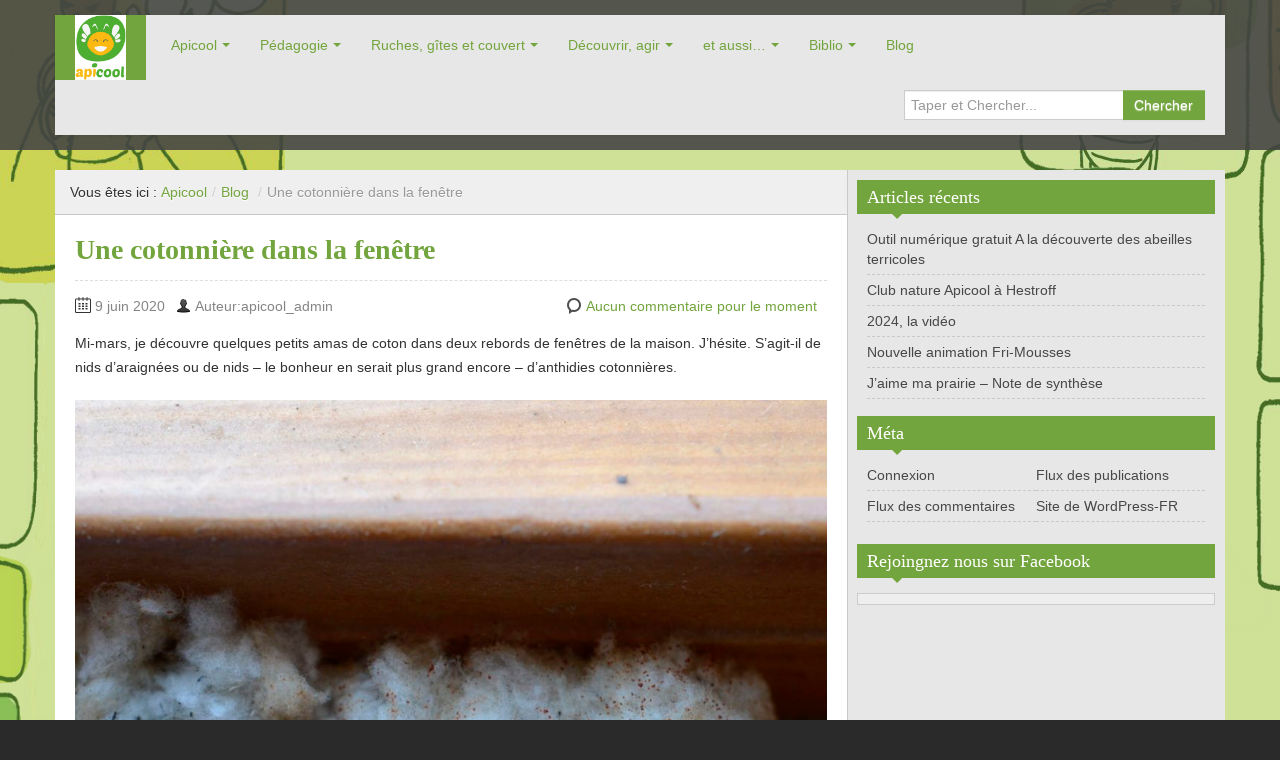

--- FILE ---
content_type: text/html; charset=UTF-8
request_url: https://apicool.org/2020/06/09/une-cotonniere-dans-la-fenetre/
body_size: 12348
content:
<!DOCTYPE html>
<!--[if IE 8]>
<html class="ie ie8" lang="fr-FR">
<![endif]-->
<!--[if !(IE 8)  ]><!-->
<html lang="fr-FR">
<!--<![endif]-->
<head>
<meta charset="UTF-8" />
<title>Une cotonnière dans la fenêtre - Apicool</title>
<meta name="viewport" content="width=device-width, initial-scale=1.0, maximum-scale=1.0, user-scalable=no">
<meta name="HandheldFriendly" content="true" />
<meta http-equiv="imagetoolbar" content="no" />
<meta name="format-detection" content="telephone=no" />
<link rel="profile" href="http://gmpg.org/xfn/11" />
<link rel="pingback" href="https://apicool.org/xmlrpc.php" />
<meta name='robots' content='index, follow, max-image-preview:large, max-snippet:-1, max-video-preview:-1' />
<!-- This site is optimized with the Yoast SEO plugin v22.0 - https://yoast.com/wordpress/plugins/seo/ -->
<link rel="canonical" href="https://apicool.org/2020/06/09/une-cotonniere-dans-la-fenetre/" />
<meta property="og:locale" content="fr_FR" />
<meta property="og:type" content="article" />
<meta property="og:title" content="Une cotonnière dans la fenêtre - Apicool" />
<meta property="og:description" content="Mi-mars, je découvre quelques petits amas de coton dans deux rebords de fenêtres de la maison. J&rsquo;hésite. S&rsquo;agit-il de nids d&rsquo;araignées ou de nids &#8211; le bonheur en serait plus grand encore &#8211; d&rsquo;anthidies cotonnières. Je n&rsquo;ose y croire. Je prends une petite boulette de chaque fenêtre et les place sous un abri de verre dans le salon. C&rsquo;est ce jour, mardi 9 juin, qu&rsquo;une sortie aura lieu : un petit pépère d&rsquo;anthidie à manchettes (Anthidium manicatum). Je sais donc maintenant qu&rsquo;il n&rsquo;y a pas que les osmies qui squattent les fenêtres. L&rsquo;autre nid semble parasité (j&rsquo;y vois un tout" />
<meta property="og:url" content="https://apicool.org/2020/06/09/une-cotonniere-dans-la-fenetre/" />
<meta property="og:site_name" content="Apicool" />
<meta property="article:published_time" content="2020-06-09T15:16:56+00:00" />
<meta property="article:modified_time" content="2020-06-09T15:18:00+00:00" />
<meta property="og:image" content="http://apicool.org/wp-content/uploads/2020/06/DSC0045-scaled-1024x678.jpg" />
<meta name="author" content="apicool_admin" />
<meta name="twitter:card" content="summary_large_image" />
<meta name="twitter:label1" content="Écrit par" />
<meta name="twitter:data1" content="apicool_admin" />
<meta name="twitter:label2" content="Durée de lecture estimée" />
<meta name="twitter:data2" content="1 minute" />
<script type="application/ld+json" class="yoast-schema-graph">{"@context":"https://schema.org","@graph":[{"@type":"WebPage","@id":"https://apicool.org/2020/06/09/une-cotonniere-dans-la-fenetre/","url":"https://apicool.org/2020/06/09/une-cotonniere-dans-la-fenetre/","name":"Une cotonnière dans la fenêtre - Apicool","isPartOf":{"@id":"https://apicool.org/#website"},"primaryImageOfPage":{"@id":"https://apicool.org/2020/06/09/une-cotonniere-dans-la-fenetre/#primaryimage"},"image":{"@id":"https://apicool.org/2020/06/09/une-cotonniere-dans-la-fenetre/#primaryimage"},"thumbnailUrl":"http://apicool.org/wp-content/uploads/2020/06/DSC0045-scaled-1024x678.jpg","datePublished":"2020-06-09T15:16:56+00:00","dateModified":"2020-06-09T15:18:00+00:00","author":{"@id":"https://apicool.org/#/schema/person/bbf93c26e59eb11d140e31d0bc39faa6"},"breadcrumb":{"@id":"https://apicool.org/2020/06/09/une-cotonniere-dans-la-fenetre/#breadcrumb"},"inLanguage":"fr-FR","potentialAction":[{"@type":"ReadAction","target":["https://apicool.org/2020/06/09/une-cotonniere-dans-la-fenetre/"]}]},{"@type":"ImageObject","inLanguage":"fr-FR","@id":"https://apicool.org/2020/06/09/une-cotonniere-dans-la-fenetre/#primaryimage","url":"http://apicool.org/wp-content/uploads/2020/06/DSC0045-scaled-1024x678.jpg","contentUrl":"http://apicool.org/wp-content/uploads/2020/06/DSC0045-scaled-1024x678.jpg"},{"@type":"BreadcrumbList","@id":"https://apicool.org/2020/06/09/une-cotonniere-dans-la-fenetre/#breadcrumb","itemListElement":[{"@type":"ListItem","position":1,"name":"Home","item":"https://apicool.org/"},{"@type":"ListItem","position":2,"name":"Une cotonnière dans la fenêtre"}]},{"@type":"WebSite","@id":"https://apicool.org/#website","url":"https://apicool.org/","name":"Apicool","description":"Préservons les pollinisateurs","potentialAction":[{"@type":"SearchAction","target":{"@type":"EntryPoint","urlTemplate":"https://apicool.org/?s={search_term_string}"},"query-input":"required name=search_term_string"}],"inLanguage":"fr-FR"},{"@type":"Person","@id":"https://apicool.org/#/schema/person/bbf93c26e59eb11d140e31d0bc39faa6","name":"apicool_admin","image":{"@type":"ImageObject","inLanguage":"fr-FR","@id":"https://apicool.org/#/schema/person/image/","url":"https://secure.gravatar.com/avatar/7d466e95334aa8e002dd78c35795e74e?s=96&d=mm&r=g","contentUrl":"https://secure.gravatar.com/avatar/7d466e95334aa8e002dd78c35795e74e?s=96&d=mm&r=g","caption":"apicool_admin"},"url":"https://apicool.org/author/apicool_admin/"}]}</script>
<!-- / Yoast SEO plugin. -->
<link rel='dns-prefetch' href='//static.addtoany.com' />
<link rel='dns-prefetch' href='//maxcdn.bootstrapcdn.com' />
<link rel="alternate" type="application/rss+xml" title="Apicool &raquo; Flux" href="https://apicool.org/feed/" />
<link rel="alternate" type="application/rss+xml" title="Apicool &raquo; Flux des commentaires" href="https://apicool.org/comments/feed/" />
<link rel="alternate" type="application/rss+xml" title="Apicool &raquo; Une cotonnière dans la fenêtre Flux des commentaires" href="https://apicool.org/2020/06/09/une-cotonniere-dans-la-fenetre/feed/" />
<script type="text/javascript">
/* <![CDATA[ */
window._wpemojiSettings = {"baseUrl":"https:\/\/s.w.org\/images\/core\/emoji\/14.0.0\/72x72\/","ext":".png","svgUrl":"https:\/\/s.w.org\/images\/core\/emoji\/14.0.0\/svg\/","svgExt":".svg","source":{"concatemoji":"https:\/\/apicool.org\/wp-includes\/js\/wp-emoji-release.min.js?ver=6.4.7"}};
/*! This file is auto-generated */
!function(i,n){var o,s,e;function c(e){try{var t={supportTests:e,timestamp:(new Date).valueOf()};sessionStorage.setItem(o,JSON.stringify(t))}catch(e){}}function p(e,t,n){e.clearRect(0,0,e.canvas.width,e.canvas.height),e.fillText(t,0,0);var t=new Uint32Array(e.getImageData(0,0,e.canvas.width,e.canvas.height).data),r=(e.clearRect(0,0,e.canvas.width,e.canvas.height),e.fillText(n,0,0),new Uint32Array(e.getImageData(0,0,e.canvas.width,e.canvas.height).data));return t.every(function(e,t){return e===r[t]})}function u(e,t,n){switch(t){case"flag":return n(e,"\ud83c\udff3\ufe0f\u200d\u26a7\ufe0f","\ud83c\udff3\ufe0f\u200b\u26a7\ufe0f")?!1:!n(e,"\ud83c\uddfa\ud83c\uddf3","\ud83c\uddfa\u200b\ud83c\uddf3")&&!n(e,"\ud83c\udff4\udb40\udc67\udb40\udc62\udb40\udc65\udb40\udc6e\udb40\udc67\udb40\udc7f","\ud83c\udff4\u200b\udb40\udc67\u200b\udb40\udc62\u200b\udb40\udc65\u200b\udb40\udc6e\u200b\udb40\udc67\u200b\udb40\udc7f");case"emoji":return!n(e,"\ud83e\udef1\ud83c\udffb\u200d\ud83e\udef2\ud83c\udfff","\ud83e\udef1\ud83c\udffb\u200b\ud83e\udef2\ud83c\udfff")}return!1}function f(e,t,n){var r="undefined"!=typeof WorkerGlobalScope&&self instanceof WorkerGlobalScope?new OffscreenCanvas(300,150):i.createElement("canvas"),a=r.getContext("2d",{willReadFrequently:!0}),o=(a.textBaseline="top",a.font="600 32px Arial",{});return e.forEach(function(e){o[e]=t(a,e,n)}),o}function t(e){var t=i.createElement("script");t.src=e,t.defer=!0,i.head.appendChild(t)}"undefined"!=typeof Promise&&(o="wpEmojiSettingsSupports",s=["flag","emoji"],n.supports={everything:!0,everythingExceptFlag:!0},e=new Promise(function(e){i.addEventListener("DOMContentLoaded",e,{once:!0})}),new Promise(function(t){var n=function(){try{var e=JSON.parse(sessionStorage.getItem(o));if("object"==typeof e&&"number"==typeof e.timestamp&&(new Date).valueOf()<e.timestamp+604800&&"object"==typeof e.supportTests)return e.supportTests}catch(e){}return null}();if(!n){if("undefined"!=typeof Worker&&"undefined"!=typeof OffscreenCanvas&&"undefined"!=typeof URL&&URL.createObjectURL&&"undefined"!=typeof Blob)try{var e="postMessage("+f.toString()+"("+[JSON.stringify(s),u.toString(),p.toString()].join(",")+"));",r=new Blob([e],{type:"text/javascript"}),a=new Worker(URL.createObjectURL(r),{name:"wpTestEmojiSupports"});return void(a.onmessage=function(e){c(n=e.data),a.terminate(),t(n)})}catch(e){}c(n=f(s,u,p))}t(n)}).then(function(e){for(var t in e)n.supports[t]=e[t],n.supports.everything=n.supports.everything&&n.supports[t],"flag"!==t&&(n.supports.everythingExceptFlag=n.supports.everythingExceptFlag&&n.supports[t]);n.supports.everythingExceptFlag=n.supports.everythingExceptFlag&&!n.supports.flag,n.DOMReady=!1,n.readyCallback=function(){n.DOMReady=!0}}).then(function(){return e}).then(function(){var e;n.supports.everything||(n.readyCallback(),(e=n.source||{}).concatemoji?t(e.concatemoji):e.wpemoji&&e.twemoji&&(t(e.twemoji),t(e.wpemoji)))}))}((window,document),window._wpemojiSettings);
/* ]]> */
</script>
<style id='wp-emoji-styles-inline-css' type='text/css'>
img.wp-smiley, img.emoji {
display: inline !important;
border: none !important;
box-shadow: none !important;
height: 1em !important;
width: 1em !important;
margin: 0 0.07em !important;
vertical-align: -0.1em !important;
background: none !important;
padding: 0 !important;
}
</style>
<link rel='stylesheet' id='wp-block-library-css' href='//apicool.org/wp-content/cache/wpfc-minified/dsf0royp/40sql.css' type='text/css' media='all' />
<style id='classic-theme-styles-inline-css' type='text/css'>
/*! This file is auto-generated */
.wp-block-button__link{color:#fff;background-color:#32373c;border-radius:9999px;box-shadow:none;text-decoration:none;padding:calc(.667em + 2px) calc(1.333em + 2px);font-size:1.125em}.wp-block-file__button{background:#32373c;color:#fff;text-decoration:none}
</style>
<style id='global-styles-inline-css' type='text/css'>
body{--wp--preset--color--black: #000000;--wp--preset--color--cyan-bluish-gray: #abb8c3;--wp--preset--color--white: #ffffff;--wp--preset--color--pale-pink: #f78da7;--wp--preset--color--vivid-red: #cf2e2e;--wp--preset--color--luminous-vivid-orange: #ff6900;--wp--preset--color--luminous-vivid-amber: #fcb900;--wp--preset--color--light-green-cyan: #7bdcb5;--wp--preset--color--vivid-green-cyan: #00d084;--wp--preset--color--pale-cyan-blue: #8ed1fc;--wp--preset--color--vivid-cyan-blue: #0693e3;--wp--preset--color--vivid-purple: #9b51e0;--wp--preset--gradient--vivid-cyan-blue-to-vivid-purple: linear-gradient(135deg,rgba(6,147,227,1) 0%,rgb(155,81,224) 100%);--wp--preset--gradient--light-green-cyan-to-vivid-green-cyan: linear-gradient(135deg,rgb(122,220,180) 0%,rgb(0,208,130) 100%);--wp--preset--gradient--luminous-vivid-amber-to-luminous-vivid-orange: linear-gradient(135deg,rgba(252,185,0,1) 0%,rgba(255,105,0,1) 100%);--wp--preset--gradient--luminous-vivid-orange-to-vivid-red: linear-gradient(135deg,rgba(255,105,0,1) 0%,rgb(207,46,46) 100%);--wp--preset--gradient--very-light-gray-to-cyan-bluish-gray: linear-gradient(135deg,rgb(238,238,238) 0%,rgb(169,184,195) 100%);--wp--preset--gradient--cool-to-warm-spectrum: linear-gradient(135deg,rgb(74,234,220) 0%,rgb(151,120,209) 20%,rgb(207,42,186) 40%,rgb(238,44,130) 60%,rgb(251,105,98) 80%,rgb(254,248,76) 100%);--wp--preset--gradient--blush-light-purple: linear-gradient(135deg,rgb(255,206,236) 0%,rgb(152,150,240) 100%);--wp--preset--gradient--blush-bordeaux: linear-gradient(135deg,rgb(254,205,165) 0%,rgb(254,45,45) 50%,rgb(107,0,62) 100%);--wp--preset--gradient--luminous-dusk: linear-gradient(135deg,rgb(255,203,112) 0%,rgb(199,81,192) 50%,rgb(65,88,208) 100%);--wp--preset--gradient--pale-ocean: linear-gradient(135deg,rgb(255,245,203) 0%,rgb(182,227,212) 50%,rgb(51,167,181) 100%);--wp--preset--gradient--electric-grass: linear-gradient(135deg,rgb(202,248,128) 0%,rgb(113,206,126) 100%);--wp--preset--gradient--midnight: linear-gradient(135deg,rgb(2,3,129) 0%,rgb(40,116,252) 100%);--wp--preset--font-size--small: 13px;--wp--preset--font-size--medium: 20px;--wp--preset--font-size--large: 36px;--wp--preset--font-size--x-large: 42px;--wp--preset--spacing--20: 0.44rem;--wp--preset--spacing--30: 0.67rem;--wp--preset--spacing--40: 1rem;--wp--preset--spacing--50: 1.5rem;--wp--preset--spacing--60: 2.25rem;--wp--preset--spacing--70: 3.38rem;--wp--preset--spacing--80: 5.06rem;--wp--preset--shadow--natural: 6px 6px 9px rgba(0, 0, 0, 0.2);--wp--preset--shadow--deep: 12px 12px 50px rgba(0, 0, 0, 0.4);--wp--preset--shadow--sharp: 6px 6px 0px rgba(0, 0, 0, 0.2);--wp--preset--shadow--outlined: 6px 6px 0px -3px rgba(255, 255, 255, 1), 6px 6px rgba(0, 0, 0, 1);--wp--preset--shadow--crisp: 6px 6px 0px rgba(0, 0, 0, 1);}:where(.is-layout-flex){gap: 0.5em;}:where(.is-layout-grid){gap: 0.5em;}body .is-layout-flow > .alignleft{float: left;margin-inline-start: 0;margin-inline-end: 2em;}body .is-layout-flow > .alignright{float: right;margin-inline-start: 2em;margin-inline-end: 0;}body .is-layout-flow > .aligncenter{margin-left: auto !important;margin-right: auto !important;}body .is-layout-constrained > .alignleft{float: left;margin-inline-start: 0;margin-inline-end: 2em;}body .is-layout-constrained > .alignright{float: right;margin-inline-start: 2em;margin-inline-end: 0;}body .is-layout-constrained > .aligncenter{margin-left: auto !important;margin-right: auto !important;}body .is-layout-constrained > :where(:not(.alignleft):not(.alignright):not(.alignfull)){max-width: var(--wp--style--global--content-size);margin-left: auto !important;margin-right: auto !important;}body .is-layout-constrained > .alignwide{max-width: var(--wp--style--global--wide-size);}body .is-layout-flex{display: flex;}body .is-layout-flex{flex-wrap: wrap;align-items: center;}body .is-layout-flex > *{margin: 0;}body .is-layout-grid{display: grid;}body .is-layout-grid > *{margin: 0;}:where(.wp-block-columns.is-layout-flex){gap: 2em;}:where(.wp-block-columns.is-layout-grid){gap: 2em;}:where(.wp-block-post-template.is-layout-flex){gap: 1.25em;}:where(.wp-block-post-template.is-layout-grid){gap: 1.25em;}.has-black-color{color: var(--wp--preset--color--black) !important;}.has-cyan-bluish-gray-color{color: var(--wp--preset--color--cyan-bluish-gray) !important;}.has-white-color{color: var(--wp--preset--color--white) !important;}.has-pale-pink-color{color: var(--wp--preset--color--pale-pink) !important;}.has-vivid-red-color{color: var(--wp--preset--color--vivid-red) !important;}.has-luminous-vivid-orange-color{color: var(--wp--preset--color--luminous-vivid-orange) !important;}.has-luminous-vivid-amber-color{color: var(--wp--preset--color--luminous-vivid-amber) !important;}.has-light-green-cyan-color{color: var(--wp--preset--color--light-green-cyan) !important;}.has-vivid-green-cyan-color{color: var(--wp--preset--color--vivid-green-cyan) !important;}.has-pale-cyan-blue-color{color: var(--wp--preset--color--pale-cyan-blue) !important;}.has-vivid-cyan-blue-color{color: var(--wp--preset--color--vivid-cyan-blue) !important;}.has-vivid-purple-color{color: var(--wp--preset--color--vivid-purple) !important;}.has-black-background-color{background-color: var(--wp--preset--color--black) !important;}.has-cyan-bluish-gray-background-color{background-color: var(--wp--preset--color--cyan-bluish-gray) !important;}.has-white-background-color{background-color: var(--wp--preset--color--white) !important;}.has-pale-pink-background-color{background-color: var(--wp--preset--color--pale-pink) !important;}.has-vivid-red-background-color{background-color: var(--wp--preset--color--vivid-red) !important;}.has-luminous-vivid-orange-background-color{background-color: var(--wp--preset--color--luminous-vivid-orange) !important;}.has-luminous-vivid-amber-background-color{background-color: var(--wp--preset--color--luminous-vivid-amber) !important;}.has-light-green-cyan-background-color{background-color: var(--wp--preset--color--light-green-cyan) !important;}.has-vivid-green-cyan-background-color{background-color: var(--wp--preset--color--vivid-green-cyan) !important;}.has-pale-cyan-blue-background-color{background-color: var(--wp--preset--color--pale-cyan-blue) !important;}.has-vivid-cyan-blue-background-color{background-color: var(--wp--preset--color--vivid-cyan-blue) !important;}.has-vivid-purple-background-color{background-color: var(--wp--preset--color--vivid-purple) !important;}.has-black-border-color{border-color: var(--wp--preset--color--black) !important;}.has-cyan-bluish-gray-border-color{border-color: var(--wp--preset--color--cyan-bluish-gray) !important;}.has-white-border-color{border-color: var(--wp--preset--color--white) !important;}.has-pale-pink-border-color{border-color: var(--wp--preset--color--pale-pink) !important;}.has-vivid-red-border-color{border-color: var(--wp--preset--color--vivid-red) !important;}.has-luminous-vivid-orange-border-color{border-color: var(--wp--preset--color--luminous-vivid-orange) !important;}.has-luminous-vivid-amber-border-color{border-color: var(--wp--preset--color--luminous-vivid-amber) !important;}.has-light-green-cyan-border-color{border-color: var(--wp--preset--color--light-green-cyan) !important;}.has-vivid-green-cyan-border-color{border-color: var(--wp--preset--color--vivid-green-cyan) !important;}.has-pale-cyan-blue-border-color{border-color: var(--wp--preset--color--pale-cyan-blue) !important;}.has-vivid-cyan-blue-border-color{border-color: var(--wp--preset--color--vivid-cyan-blue) !important;}.has-vivid-purple-border-color{border-color: var(--wp--preset--color--vivid-purple) !important;}.has-vivid-cyan-blue-to-vivid-purple-gradient-background{background: var(--wp--preset--gradient--vivid-cyan-blue-to-vivid-purple) !important;}.has-light-green-cyan-to-vivid-green-cyan-gradient-background{background: var(--wp--preset--gradient--light-green-cyan-to-vivid-green-cyan) !important;}.has-luminous-vivid-amber-to-luminous-vivid-orange-gradient-background{background: var(--wp--preset--gradient--luminous-vivid-amber-to-luminous-vivid-orange) !important;}.has-luminous-vivid-orange-to-vivid-red-gradient-background{background: var(--wp--preset--gradient--luminous-vivid-orange-to-vivid-red) !important;}.has-very-light-gray-to-cyan-bluish-gray-gradient-background{background: var(--wp--preset--gradient--very-light-gray-to-cyan-bluish-gray) !important;}.has-cool-to-warm-spectrum-gradient-background{background: var(--wp--preset--gradient--cool-to-warm-spectrum) !important;}.has-blush-light-purple-gradient-background{background: var(--wp--preset--gradient--blush-light-purple) !important;}.has-blush-bordeaux-gradient-background{background: var(--wp--preset--gradient--blush-bordeaux) !important;}.has-luminous-dusk-gradient-background{background: var(--wp--preset--gradient--luminous-dusk) !important;}.has-pale-ocean-gradient-background{background: var(--wp--preset--gradient--pale-ocean) !important;}.has-electric-grass-gradient-background{background: var(--wp--preset--gradient--electric-grass) !important;}.has-midnight-gradient-background{background: var(--wp--preset--gradient--midnight) !important;}.has-small-font-size{font-size: var(--wp--preset--font-size--small) !important;}.has-medium-font-size{font-size: var(--wp--preset--font-size--medium) !important;}.has-large-font-size{font-size: var(--wp--preset--font-size--large) !important;}.has-x-large-font-size{font-size: var(--wp--preset--font-size--x-large) !important;}
.wp-block-navigation a:where(:not(.wp-element-button)){color: inherit;}
:where(.wp-block-post-template.is-layout-flex){gap: 1.25em;}:where(.wp-block-post-template.is-layout-grid){gap: 1.25em;}
:where(.wp-block-columns.is-layout-flex){gap: 2em;}:where(.wp-block-columns.is-layout-grid){gap: 2em;}
.wp-block-pullquote{font-size: 1.5em;line-height: 1.6;}
</style>
<link rel='stylesheet' id='contact-form-7-css' href='//apicool.org/wp-content/cache/wpfc-minified/euq6ot54/40sql.css' type='text/css' media='all' />
<link rel='stylesheet' id='document-gallery-css' href='//apicool.org/wp-content/cache/wpfc-minified/f5pxsbgd/40sql.css' type='text/css' media='all' />
<link rel='stylesheet' id='bootstrap-css' href='//apicool.org/wp-content/cache/wpfc-minified/f2e8b9qo/40sql.css' type='text/css' media='all' />
<link rel='stylesheet' id='bootstrap-responsive-css' href='//apicool.org/wp-content/cache/wpfc-minified/euq30dwx/40sql.css' type='text/css' media='all' />
<link rel='stylesheet' id='zAlive-style-css' href='//apicool.org/wp-content/cache/wpfc-minified/4wz9rpe/40sql.css' type='text/css' media='all' />
<link rel='stylesheet' id='zAlive-wp-pagenavi-style-css' href='//apicool.org/wp-content/cache/wpfc-minified/1br33pa7/40sql.css' type='text/css' media='all' />
<link rel='stylesheet' id='cff-css' href='//apicool.org/wp-content/cache/wpfc-minified/12zvlat1/40sql.css' type='text/css' media='all' />
<link rel='stylesheet' id='sb-font-awesome-css' href='https://maxcdn.bootstrapcdn.com/font-awesome/4.7.0/css/font-awesome.min.css?ver=6.4.7' type='text/css' media='all' />
<link rel='stylesheet' id='addtoany-css' href='//apicool.org/wp-content/cache/wpfc-minified/f5r3om6a/40sql.css' type='text/css' media='all' />
<link rel='stylesheet' id='colorbox-css' href='//apicool.org/wp-content/cache/wpfc-minified/2c6sy6ue/40sql.css' type='text/css' media='all' />
<link rel='stylesheet' id='fontawesome-css' href='//apicool.org/wp-content/cache/wpfc-minified/1olny9ss/40sql.css' type='text/css' media='all' />
<script type="text/javascript">
ajaxurl = typeof(ajaxurl) !== 'string' ? 'https://apicool.org/wp-admin/admin-ajax.php' : ajaxurl;
</script>
<script type="text/javascript" id="addtoany-core-js-before">
/* <![CDATA[ */
window.a2a_config=window.a2a_config||{};a2a_config.callbacks=[];a2a_config.overlays=[];a2a_config.templates={};a2a_localize = {
Share: "Partager",
Save: "Enregistrer",
Subscribe: "S'abonner",
Email: "E-mail",
Bookmark: "Signet",
ShowAll: "Montrer tout",
ShowLess: "Montrer moins",
FindServices: "Trouver des service(s)",
FindAnyServiceToAddTo: "Trouver instantan&eacute;ment des services &agrave; ajouter &agrave;",
PoweredBy: "Propuls&eacute; par",
ShareViaEmail: "Partager par e-mail",
SubscribeViaEmail: "S’abonner par e-mail",
BookmarkInYourBrowser: "Ajouter un signet dans votre navigateur",
BookmarkInstructions: "Appuyez sur Ctrl+D ou \u2318+D pour mettre cette page en signet",
AddToYourFavorites: "Ajouter &agrave; vos favoris",
SendFromWebOrProgram: "Envoyer depuis n’importe quelle adresse e-mail ou logiciel e-mail",
EmailProgram: "Programme d’e-mail",
More: "Plus&#8230;",
ThanksForSharing: "Merci de partager !",
ThanksForFollowing: "Merci de nous suivre !"
};
/* ]]> */
</script>
<script type="text/javascript" async src="https://static.addtoany.com/menu/page.js" id="addtoany-core-js"></script>
<script src='//apicool.org/wp-content/cache/wpfc-minified/1pce67sx/40sql.js' type="text/javascript"></script>
<!-- <script type="text/javascript" src="https://apicool.org/wp-includes/js/jquery/jquery.min.js?ver=3.7.1" id="jquery-core-js"></script> -->
<!-- <script type="text/javascript" src="https://apicool.org/wp-includes/js/jquery/jquery-migrate.min.js?ver=3.4.1" id="jquery-migrate-js"></script> -->
<!-- <script type="text/javascript" async src="https://apicool.org/wp-content/plugins/add-to-any/addtoany.min.js?ver=1.1" id="addtoany-jquery-js"></script> -->
<!-- <script type="text/javascript" src="https://apicool.org/wp-content/plugins/slideshow-gallery/views/default/js/gallery.js?ver=1.0" id="slideshow-gallery-js"></script> -->
<!-- <script type="text/javascript" src="https://apicool.org/wp-content/plugins/slideshow-gallery/views/default/js/colorbox.js?ver=1.6.3" id="colorbox-js"></script> -->
<!-- <script type="text/javascript" src="https://apicool.org/wp-content/plugins/slideshow-gallery/views/default/js/jquery-ui.js?ver=6.4.7" id="jquery-ui-effects-js"></script> -->
<link rel="https://api.w.org/" href="https://apicool.org/wp-json/" /><link rel="alternate" type="application/json" href="https://apicool.org/wp-json/wp/v2/posts/1460" /><link rel="EditURI" type="application/rsd+xml" title="RSD" href="https://apicool.org/xmlrpc.php?rsd" />
<meta name="generator" content="WordPress 6.4.7" />
<link rel='shortlink' href='https://apicool.org/?p=1460' />
<link rel="alternate" type="application/json+oembed" href="https://apicool.org/wp-json/oembed/1.0/embed?url=https%3A%2F%2Fapicool.org%2F2020%2F06%2F09%2Fune-cotonniere-dans-la-fenetre%2F" />
<link rel="alternate" type="text/xml+oembed" href="https://apicool.org/wp-json/oembed/1.0/embed?url=https%3A%2F%2Fapicool.org%2F2020%2F06%2F09%2Fune-cotonniere-dans-la-fenetre%2F&#038;format=xml" />
<script src="https://www.google.com/recaptcha/api.js" async defer></script>
<style type="text/css" id="custom-background-css">
body.custom-background { background-image: url("https://apicool.org/wp-content/uploads/2017/09/fond-final.png"); background-position: center center; background-size: auto; background-repeat: no-repeat; background-attachment: fixed; }
</style>
<link rel="icon" href="https://apicool.org/wp-content/uploads/2017/09/cropped-logo-internet-32x32.png" sizes="32x32" />
<link rel="icon" href="https://apicool.org/wp-content/uploads/2017/09/cropped-logo-internet-192x192.png" sizes="192x192" />
<link rel="apple-touch-icon" href="https://apicool.org/wp-content/uploads/2017/09/cropped-logo-internet-180x180.png" />
<meta name="msapplication-TileImage" content="https://apicool.org/wp-content/uploads/2017/09/cropped-logo-internet-270x270.png" />
</head>
<body class="post-template-default single single-post postid-1460 single-format-standard custom-background">
<div id="header">
<div class="navbar container">
<div class="navbar-inner">
<div class="brand">
<a href="https://apicool.org/" title="Apicool" rel="home"><img src="http://apicool.org/wp-content/uploads/2017/09/Sans-titre.png"></a>
</div>
<ul class="nav">
<li id="menu-item-27" class="menu-item menu-item-type-taxonomy menu-item-object-category menu-item-has-children menu-item-27"><a href="https://apicool.org/category/apicool/">Apicool</a>
<ul class="sub-menu">
<li id="menu-item-28" class="menu-item menu-item-type-post_type menu-item-object-page menu-item-home menu-item-28"><a href="https://apicool.org/">Notre projet associatif</a></li>
<li id="menu-item-1279" class="menu-item menu-item-type-post_type menu-item-object-page menu-item-1279"><a href="https://apicool.org/agenda-2020/">Agenda 2025</a></li>
<li id="menu-item-460" class="menu-item menu-item-type-post_type menu-item-object-page menu-item-460"><a href="https://apicool.org/devenir-une-rebeille/">Adhérer – être rebeille</a></li>
<li id="menu-item-309" class="menu-item menu-item-type-post_type menu-item-object-page menu-item-309"><a href="https://apicool.org/adherer-etou-soutenir/">Paradis fiscal durable</a></li>
<li id="menu-item-40" class="menu-item menu-item-type-post_type menu-item-object-page menu-item-40"><a href="https://apicool.org/formulaire-de-contact/">Contact et réseaux</a></li>
<li id="menu-item-39" class="menu-item menu-item-type-post_type menu-item-object-page menu-item-39"><a href="https://apicool.org/partenaires/">Partenaires</a></li>
</ul>
</li>
<li id="menu-item-46" class="menu-item menu-item-type-taxonomy menu-item-object-category menu-item-has-children menu-item-46"><a href="https://apicool.org/category/ecoles/">Pédagogie</a>
<ul class="sub-menu">
<li id="menu-item-285" class="menu-item menu-item-type-post_type menu-item-object-page menu-item-285"><a href="https://apicool.org/autour-de-labeille/">Interventions scolaires Abeilles</a></li>
<li id="menu-item-1604" class="menu-item menu-item-type-post_type menu-item-object-page menu-item-1604"><a href="https://apicool.org/ecole-vip/">Exemple de projets scolaires autour des abeilles</a></li>
<li id="menu-item-284" class="menu-item menu-item-type-post_type menu-item-object-page menu-item-284"><a href="https://apicool.org/autres-thematiques/">Guêpes, insectes, vers de terre, ortie</a></li>
<li id="menu-item-283" class="menu-item menu-item-type-post_type menu-item-object-page menu-item-283"><a href="https://apicool.org/ilot-de-nature/">Créer un îlot de nature à l’école</a></li>
<li id="menu-item-282" class="menu-item menu-item-type-post_type menu-item-object-page menu-item-282"><a href="https://apicool.org/apres-lecole/">Après l&rsquo;école</a></li>
<li id="menu-item-281" class="menu-item menu-item-type-post_type menu-item-object-page menu-item-281"><a href="https://apicool.org/docs-utiles/">Docs pédagogiques</a></li>
<li id="menu-item-1018" class="menu-item menu-item-type-post_type menu-item-object-page menu-item-1018"><a href="https://apicool.org/celeste-et-les-abeilles/">Céleste et les abeilles</a></li>
</ul>
</li>
<li id="menu-item-47" class="menu-item menu-item-type-taxonomy menu-item-object-category menu-item-has-children menu-item-47"><a href="https://apicool.org/category/gite-et-couvert/">Ruches, gîtes et couvert</a>
<ul class="sub-menu">
<li id="menu-item-1332" class="menu-item menu-item-type-post_type menu-item-object-page menu-item-1332"><a href="https://apicool.org/avant-dinstaller-une-ruche-questions-a-se-poser/">Avant d&rsquo;installer une ruche, questions à se poser</a></li>
<li id="menu-item-264" class="menu-item menu-item-type-post_type menu-item-object-page menu-item-264"><a href="https://apicool.org/la-ruche-nichoir/">Installer une ruche nichoir</a></li>
<li id="menu-item-1299" class="menu-item menu-item-type-post_type menu-item-object-page menu-item-1299"><a href="https://apicool.org/accueillir-des-bourdons/">Accueillir des bourdons</a></li>
<li id="menu-item-342" class="menu-item menu-item-type-post_type menu-item-object-page menu-item-342"><a href="https://apicool.org/accueillir-abeilles-solitaires/">Accueillir des abeilles solitaires</a></li>
<li id="menu-item-916" class="menu-item menu-item-type-post_type menu-item-object-page menu-item-916"><a href="https://apicool.org/suivi-dun-nichoir-a-abeilles-solitaires/">Création et suivi d&rsquo;un nichoir à abeilles solitaires</a></li>
<li id="menu-item-340" class="menu-item menu-item-type-post_type menu-item-object-page menu-item-340"><a href="https://apicool.org/quelles-fleurs-dans-mon-jardin/">Quelles fleurs dans mon jardin ?</a></li>
<li id="menu-item-809" class="menu-item menu-item-type-post_type menu-item-object-page menu-item-809"><a href="https://apicool.org/quelles-fleurs-sur-mon-trottoir/">Quelles fleurs sur mon trottoir ?</a></li>
<li id="menu-item-848" class="menu-item menu-item-type-post_type menu-item-object-page menu-item-848"><a href="https://apicool.org/comment-fleurir-ma-tombe/">Il poussera des fleurs sur ma tombe</a></li>
<li id="menu-item-1159" class="menu-item menu-item-type-post_type menu-item-object-page menu-item-1159"><a href="https://apicool.org/et-aussi-sur-le-balcon/">Et aussi sur le balcon</a></li>
<li id="menu-item-1615" class="menu-item menu-item-type-post_type menu-item-object-page menu-item-1615"><a href="https://apicool.org/haies-champetres/">Haies champêtres</a></li>
</ul>
</li>
<li id="menu-item-1002" class="menu-item menu-item-type-taxonomy menu-item-object-category menu-item-has-children menu-item-1002"><a href="https://apicool.org/category/collectivites/">Découvrir, agir</a>
<ul class="sub-menu">
<li id="menu-item-1007" class="menu-item menu-item-type-post_type menu-item-object-page menu-item-1007"><a href="https://apicool.org/desabeillesdanslaterre/">Des abeilles dans la terre ?</a></li>
<li id="menu-item-1955" class="menu-item menu-item-type-post_type menu-item-object-page menu-item-1955"><a href="https://apicool.org/dans-les-rebords-de-fenetre/">Dans les rebords de fenêtre</a></li>
<li id="menu-item-1036" class="menu-item menu-item-type-post_type menu-item-object-page menu-item-1036"><a href="https://apicool.org/les-arbres-a-abeilles-enquete/">Les Arbres à abeilles, enquête</a></li>
<li id="menu-item-366" class="menu-item menu-item-type-post_type menu-item-object-page menu-item-366"><a href="https://apicool.org/un-plan-regional/">Plans d’actions pollinisateurs</a></li>
<li id="menu-item-621" class="menu-item menu-item-type-post_type menu-item-object-page menu-item-621"><a href="https://apicool.org/pour-les-photographes/">Sciences participatives</a></li>
</ul>
</li>
<li id="menu-item-361" class="menu-item menu-item-type-taxonomy menu-item-object-category menu-item-has-children menu-item-361"><a href="https://apicool.org/category/divers/">et aussi&#8230;</a>
<ul class="sub-menu">
<li id="menu-item-1269" class="menu-item menu-item-type-post_type menu-item-object-page menu-item-1269"><a href="https://apicool.org/pour-un-evenementiel/">Pour un évènementiel</a></li>
<li id="menu-item-299" class="menu-item menu-item-type-post_type menu-item-object-page menu-item-299"><a href="https://apicool.org/accompagnement/">Conférences</a></li>
<li id="menu-item-265" class="menu-item menu-item-type-post_type menu-item-object-page menu-item-265"><a href="https://apicool.org/anniversaires/">Les anniversaires nature</a></li>
<li id="menu-item-266" class="menu-item menu-item-type-post_type menu-item-object-page menu-item-266"><a href="https://apicool.org/sorties-en-famille/">Sorties en famille</a></li>
<li id="menu-item-300" class="menu-item menu-item-type-post_type menu-item-object-page menu-item-300"><a href="https://apicool.org/exposition-photos/">Exposition photos</a></li>
<li id="menu-item-367" class="menu-item menu-item-type-post_type menu-item-object-page menu-item-367"><a href="https://apicool.org/abeilles-en-perles/">Abeilles et libellules en perles</a></li>
</ul>
</li>
<li id="menu-item-239" class="menu-item menu-item-type-taxonomy menu-item-object-category menu-item-has-children menu-item-239"><a href="https://apicool.org/category/bibliotheque/">Biblio</a>
<ul class="sub-menu">
<li id="menu-item-1753" class="menu-item menu-item-type-post_type menu-item-object-page menu-item-1753"><a href="https://apicool.org/fiches-plan-paysage-mm/">Notes d’infos Paysage et pollinisateurs</a></li>
<li id="menu-item-360" class="menu-item menu-item-type-post_type menu-item-object-page menu-item-360"><a href="https://apicool.org/docs-pollinisation/">Docs – Pollinisation</a></li>
<li id="menu-item-670" class="menu-item menu-item-type-post_type menu-item-object-page menu-item-670"><a href="https://apicool.org/docs-gestion-amenagements/">Docs – Gestion, aménagements</a></li>
<li id="menu-item-359" class="menu-item menu-item-type-post_type menu-item-object-page menu-item-359"><a href="https://apicool.org/docs-abeilles-solitaires/">Docs- Abeilles solitaires</a></li>
<li id="menu-item-358" class="menu-item menu-item-type-post_type menu-item-object-page menu-item-358"><a href="https://apicool.org/docs-bourdons/">Docs- Bourdons</a></li>
<li id="menu-item-357" class="menu-item menu-item-type-post_type menu-item-object-page menu-item-357"><a href="https://apicool.org/docs-abeilles-melliferes-apiculture/">Docs Abeilles mellifères et apiculture</a></li>
<li id="menu-item-647" class="menu-item menu-item-type-post_type menu-item-object-page menu-item-647"><a href="https://apicool.org/docs-sur-les-guepes/">Docs sur les guêpes</a></li>
<li id="menu-item-1410" class="menu-item menu-item-type-post_type menu-item-object-page menu-item-1410"><a href="https://apicool.org/cles-de-determination/">Clés de détermination</a></li>
<li id="menu-item-331" class="menu-item menu-item-type-post_type menu-item-object-page menu-item-331"><a href="https://apicool.org/livres/">Livres et revues</a></li>
<li id="menu-item-257" class="menu-item menu-item-type-post_type menu-item-object-page menu-item-257"><a href="https://apicool.org/liens-utiles/">Liens ressources</a></li>
</ul>
</li>
<li id="menu-item-210" class="menu-item menu-item-type-taxonomy menu-item-object-category current-post-ancestor current-menu-parent current-post-parent menu-item-210"><a href="https://apicool.org/category/blog/">Blog</a></li>
</ul>
<form class="pull-right input-append" id="searchbox" method="get" action="https://apicool.org/">
<input name="s" id="s" type="text" placeholder="Taper et Chercher...">
<button type="submit" class="btn">Chercher</button>
</form>
</div>
</div>
<div id="site-description" class="tagline tagline-hidden container visible-desktop">
<p>Préservons les pollinisateurs</p>
</div>
</div>
<div id="content" class="container ">
<div class="content-two-columns clearfix">      <div id="main">
<ul class="breadcrumb"><li>Vous êtes ici&nbsp;:&nbsp;</li><li><a href="https://apicool.org/">Apicool</a></li><li> <span class="divider">/</span><a href="https://apicool.org/category/blog/">Blog</a> <span class="divider">/</span></li><li class="active">Une cotonnière dans la fenêtre</li></ul>            <div id="post-1460" class="article clearfix post-1460 post type-post status-publish format-standard hentry category-blog tag-abeille tag-anthidie tag-anthidium tag-solitaire tag-stachys">
<h1 class="entry-title">Une cotonnière dans la fenêtre</h1>
<div class="entry-meta entry-meta-primary  clearfix">
<span class="info-date info-icon entry-date date updated">9 juin 2020</span>
<span class="info-author info-icon visible-desktop vcard author"><cite class="fn">Auteur:apicool_admin</cite></span>
<div class="pull-right">
<span class="info-comment info-icon visible-desktop">
<a href="https://apicool.org/2020/06/09/une-cotonniere-dans-la-fenetre/#respond" class="comments-link" >Aucun commentaire pour le moment</a>            </span>
</div>
</div>          <div class="entry-content clearfix">
<p>Mi-mars, je découvre quelques petits amas de coton dans deux rebords de fenêtres de la maison. J&rsquo;hésite. S&rsquo;agit-il de nids d&rsquo;araignées ou de nids &#8211; le bonheur en serait plus grand encore &#8211; d&rsquo;anthidies cotonnières.</p>
<p data-wp-editing="1"><img fetchpriority="high" decoding="async" class="aligncenter wp-image-1461 size-large" src="https://apicool.org/wp-content/uploads/2020/06/DSC0045-scaled-1024x678.jpg" alt="" width="1024" height="678" srcset="https://apicool.org/wp-content/uploads/2020/06/DSC0045-scaled-1024x678.jpg 1024w, https://apicool.org/wp-content/uploads/2020/06/DSC0045-scaled-300x199.jpg 300w, https://apicool.org/wp-content/uploads/2020/06/DSC0045-768x509.jpg 768w, https://apicool.org/wp-content/uploads/2020/06/DSC0045-scaled-1536x1018.jpg 1536w, https://apicool.org/wp-content/uploads/2020/06/DSC0045-scaled-2048x1357.jpg 2048w" sizes="(max-width: 1024px) 100vw, 1024px" /></p>
<p data-wp-editing="1">Je n&rsquo;ose y croire. Je prends une petite boulette de chaque fenêtre et les place sous un abri de verre dans le salon.</p>
<p data-wp-editing="1"><img decoding="async" class="aligncenter wp-image-1463 size-large" src="https://apicool.org/wp-content/uploads/2020/06/DSC0087-scaled-1024x678.jpg" alt="" width="1024" height="678" srcset="https://apicool.org/wp-content/uploads/2020/06/DSC0087-scaled-1024x678.jpg 1024w, https://apicool.org/wp-content/uploads/2020/06/DSC0087-scaled-300x199.jpg 300w, https://apicool.org/wp-content/uploads/2020/06/DSC0087-768x509.jpg 768w, https://apicool.org/wp-content/uploads/2020/06/DSC0087-scaled-1536x1018.jpg 1536w, https://apicool.org/wp-content/uploads/2020/06/DSC0087-scaled-2048x1357.jpg 2048w" sizes="(max-width: 1024px) 100vw, 1024px" /></p>
<p>C&rsquo;est ce jour, mardi 9 juin, qu&rsquo;une sortie aura lieu : un petit pépère d&rsquo;anthidie à manchettes (<em>Anthidium manicatum</em>). Je sais donc maintenant qu&rsquo;il n&rsquo;y a pas que les osmies qui squattent les fenêtres. L&rsquo;autre nid semble parasité (j&rsquo;y vois un tout petit trou).</p>
<p><img decoding="async" class="aligncenter wp-image-1464 size-large" src="https://apicool.org/wp-content/uploads/2020/06/DSC0086-scaled-1024x678.jpg" alt="" width="1024" height="678" srcset="https://apicool.org/wp-content/uploads/2020/06/DSC0086-scaled-1024x678.jpg 1024w, https://apicool.org/wp-content/uploads/2020/06/DSC0086-scaled-300x199.jpg 300w, https://apicool.org/wp-content/uploads/2020/06/DSC0086-768x509.jpg 768w, https://apicool.org/wp-content/uploads/2020/06/DSC0086-scaled-1536x1018.jpg 1536w, https://apicool.org/wp-content/uploads/2020/06/DSC0086-scaled-2048x1357.jpg 2048w" sizes="(max-width: 1024px) 100vw, 1024px" /></p>
<p>Je l&rsquo;ai posé sur une fleur devant à l&rsquo;abri. Lorsque le pluie cessera, il pourra s&rsquo;envoler pour se nourrir et faire son job. Lol.</p>
<p><img loading="lazy" decoding="async" class="aligncenter wp-image-1465 size-large" src="https://apicool.org/wp-content/uploads/2020/06/am-scaled-1024x478.jpg" alt="" width="1024" height="478" srcset="https://apicool.org/wp-content/uploads/2020/06/am-scaled-1024x478.jpg 1024w, https://apicool.org/wp-content/uploads/2020/06/am-scaled-300x140.jpg 300w, https://apicool.org/wp-content/uploads/2020/06/am-768x359.jpg 768w, https://apicool.org/wp-content/uploads/2020/06/am-scaled-1536x718.jpg 1536w, https://apicool.org/wp-content/uploads/2020/06/am-scaled-2048x957.jpg 2048w" sizes="(max-width: 1024px) 100vw, 1024px" /></p>
<p>Comment aider cette abeille solitaire ? Elle apprécie particulièrement les Stachys ou oreilles d&rsquo;ours sur lesquelles la femelle va gratter le duvet pour faire ses nids douillets.</p>
<p><img loading="lazy" decoding="async" class="aligncenter wp-image-1467 size-large" src="https://apicool.org/wp-content/uploads/2020/06/DSC0412-scaled-1024x678.jpg" alt="" width="1024" height="678" srcset="https://apicool.org/wp-content/uploads/2020/06/DSC0412-scaled-1024x678.jpg 1024w, https://apicool.org/wp-content/uploads/2020/06/DSC0412-scaled-300x199.jpg 300w, https://apicool.org/wp-content/uploads/2020/06/DSC0412-768x509.jpg 768w, https://apicool.org/wp-content/uploads/2020/06/DSC0412-scaled-1536x1018.jpg 1536w, https://apicool.org/wp-content/uploads/2020/06/DSC0412-scaled-2048x1357.jpg 2048w" sizes="(max-width: 1024px) 100vw, 1024px" /></p>
<p>Cette plante peut d&rsquo;ailleurs servir d&rsquo;excellent couvre sol sur des endroits très pauvres ou caillouteux comme dans ce cimetière en Belgique où le desherbage a été remplacé intelligemment.</p>
<p><img loading="lazy" decoding="async" class="aligncenter wp-image-1468 size-large" src="https://apicool.org/wp-content/uploads/2020/06/DSC0007-scaled-1024x678.jpg" alt="" width="1024" height="678" srcset="https://apicool.org/wp-content/uploads/2020/06/DSC0007-scaled-1024x678.jpg 1024w, https://apicool.org/wp-content/uploads/2020/06/DSC0007-scaled-300x199.jpg 300w, https://apicool.org/wp-content/uploads/2020/06/DSC0007-768x509.jpg 768w, https://apicool.org/wp-content/uploads/2020/06/DSC0007-scaled-1536x1018.jpg 1536w, https://apicool.org/wp-content/uploads/2020/06/DSC0007-scaled-2048x1357.jpg 2048w" sizes="(max-width: 1024px) 100vw, 1024px" /></p>
<p> </p>
<p> </p>
<p> </p>
<p> </p>
<div class="addtoany_share_save_container addtoany_content addtoany_content_bottom"><div class="addtoany_header">Partager sur Facebook :</div><div class="a2a_kit a2a_kit_size_32 addtoany_list" data-a2a-url="https://apicool.org/2020/06/09/une-cotonniere-dans-la-fenetre/" data-a2a-title="Une cotonnière dans la fenêtre"><a class="a2a_button_facebook" href="https://www.addtoany.com/add_to/facebook?linkurl=https%3A%2F%2Fapicool.org%2F2020%2F06%2F09%2Fune-cotonniere-dans-la-fenetre%2F&amp;linkname=Une%20cotonni%C3%A8re%20dans%20la%20fen%C3%AAtre" title="Facebook" rel="nofollow noopener" target="_blank"></a></div></div>      </div>
<div class="entry-meta entry-meta-secondary clearfix">
<div class="container-s container-category clearfix">
<span class="info-category info-icon">Posté dans&nbsp;:&nbsp;</span>
<a href="https://apicool.org/category/blog/" rel="category tag">Blog</a>          </div>
<div class="container-s container-tag clearfix">
<span class="info-tag info-icon">Tags&nbsp;:&nbsp;</span>
<a href="https://apicool.org/tag/abeille/" rel="tag">abeille</a> , <a href="https://apicool.org/tag/anthidie/" rel="tag">anthidie</a> , <a href="https://apicool.org/tag/anthidium/" rel="tag">anthidium</a> , <a href="https://apicool.org/tag/solitaire/" rel="tag">solitaire</a> , <a href="https://apicool.org/tag/stachys/" rel="tag">stachys</a>          </div>
</div>  
<div class="entry-meta entry-meta-tertiary">
<p>URL de ce post :<a href="https://apicool.org/2020/06/09/une-cotonniere-dans-la-fenetre/">https://apicool.org/2020/06/09/une-cotonniere-dans-la-fenetre/</a></p>
</div>        </div>
<div id="respond" class="comment-respond">
<h3 id="reply-title" class="comment-reply-title">Laisser un commentaire <small><a rel="nofollow" id="cancel-comment-reply-link" href="/2020/06/09/une-cotonniere-dans-la-fenetre/#respond" style="display:none;">Annuler Réponse</a></small></h3><form action="https://apicool.org/wp-comments-post.php" method="post" id="commentform" class="comment-form"><p class="comment-form-comment row-fluid"><label for="comment" class="span2">Commentaire</label><textarea id="comment" name="comment" cols="45" rows="8" aria-required="true" class="span9"></textarea></p><p class="comment-form-author row-fluid"><label for="author" class="span2">Nom<span class="required">(requis)</span></label><input  class="span4" id="author" name="author" type="text" value="" size="30" aria-required='true' /></p>
<p class="comment-form-email row-fluid"><label for="email" class="span2">Email<span class="required">(requis)</span></label><input class="span4" id="email" name="email" type="text" value="" size="30" aria-required='true' /></p>
<p class="comment-form-url row-fluid"><label for="url" class="span2">Site Web</label><input  class="span4" id="url" name="url" type="text" value="" size="30" /></p>
<p class="comment-form-cookies-consent"><input id="wp-comment-cookies-consent" name="wp-comment-cookies-consent" type="checkbox" value="yes" /> <label for="wp-comment-cookies-consent">Enregistrer mon nom, mon e-mail et mon site dans le navigateur pour mon prochain commentaire.</label></p>
<div class="g-recaptcha" data-sitekey="6LfYzT8UAAAAANhiplczYBjno7EmMa-kgdGyTM0b" data-theme="light"></div><p class="form-submit"><input name="submit" type="submit" id="submit" class="submit" value="Poster un commentaire" /> <input type='hidden' name='comment_post_ID' value='1460' id='comment_post_ID' />
<input type='hidden' name='comment_parent' id='comment_parent' value='0' />
</p><p style="display: none;"><input type="hidden" id="akismet_comment_nonce" name="akismet_comment_nonce" value="83e5fe73fa" /></p><p style="display: none !important;" class="akismet-fields-container" data-prefix="ak_"><label>&#916;<textarea name="ak_hp_textarea" cols="45" rows="8" maxlength="100"></textarea></label><input type="hidden" id="ak_js_1" name="ak_js" value="226"/><script>document.getElementById( "ak_js_1" ).setAttribute( "value", ( new Date() ).getTime() );</script></p></form>	</div><!-- #respond -->
<p class="akismet_comment_form_privacy_notice">Ce site utilise Akismet pour réduire les indésirables. <a href="https://akismet.com/privacy/" target="_blank" rel="nofollow noopener">En savoir plus sur comment les données de vos commentaires sont utilisées</a>.</p>    </div>
<div id="sidebar" class="visible-desktop">
<div id="recent-posts-2" class="widget widget_recent_entries">
<h3 class="widget-title widget_primary_title">Articles récents<b class="caret"></b></h3>
<ul>
<li>
<a href="https://apicool.org/2025/11/26/outil-numerique-gratuit-a-la-decouverte-des-abeilles-terricoles/">Outil numérique gratuit A la découverte des abeilles terricoles</a>
</li>
<li>
<a href="https://apicool.org/2025/10/07/club-nature-apicool-a-hestroff/">Club nature Apicool à Hestroff</a>
</li>
<li>
<a href="https://apicool.org/2025/05/02/2024-la-video/">2024, la vidéo</a>
</li>
<li>
<a href="https://apicool.org/2025/02/09/nouvelle-animation-fri-mousses/">Nouvelle animation Fri-Mousses</a>
</li>
<li>
<a href="https://apicool.org/2024/12/13/jaime-ma-prairie-note-de-synthese/">J&rsquo;aime ma prairie &#8211; Note de synthèse</a>
</li>
</ul>
</div><div id="meta-2" class="widget widget_meta"><h3 class="widget-title widget_primary_title">Méta<b class="caret"></b></h3>
<ul>
<li><a rel="nofollow" href="https://apicool.org/wp-login.php">Connexion</a></li>
<li><a href="https://apicool.org/feed/">Flux des publications</a></li>
<li><a href="https://apicool.org/comments/feed/">Flux des commentaires</a></li>
<li><a href="https://fr.wordpress.org/">Site de WordPress-FR</a></li>
</ul>
</div><div id="text-7" class="widget widget_text"><h3 class="widget-title widget_primary_title">Rejoingnez nous sur Facebook<b class="caret"></b></h3>			<div class="textwidget">
</div>
</div>  </div> 
      </div>
</div>
<div id="footer">
<div class="container">
<div class="copyright-text">
&copy; <a href="https://apicool.org/">Apicool</a> All Rights Reserved. &nbsp; <a href="http://apicool.org/mentions-legales/">Mentions Légales</a>
<!-- Theme zAlive by <a href="http://www.zenoven.com/" title="zenoven" >zenoven</a>. -->
</div>
<ul class="copyright-links">
<li class="page_item page-item-25"><a href="https://apicool.org/">Notre projet associatif</a></li>
<li class="page_item page-item-29"><a href="https://apicool.org/formulaire-de-contact/">Contact et réseaux</a></li>
<li class="page_item page-item-31"><a href="https://apicool.org/partenaires/">Partenaires</a></li>
<li class="page_item page-item-198"><a href="https://apicool.org/mentions-legales/">Mentions légales</a></li>
</ul>
</div>
</div>
<!-- Custom Facebook Feed JS -->
<script type="text/javascript">var cffajaxurl = "https://apicool.org/wp-admin/admin-ajax.php";
var cfflinkhashtags = "true";
</script>
<script type="text/javascript" src="https://apicool.org/wp-content/plugins/contact-form-7/includes/swv/js/index.js?ver=5.8.7" id="swv-js"></script>
<script type="text/javascript" id="contact-form-7-js-extra">
/* <![CDATA[ */
var wpcf7 = {"api":{"root":"https:\/\/apicool.org\/wp-json\/","namespace":"contact-form-7\/v1"}};
/* ]]> */
</script>
<script type="text/javascript" src="https://apicool.org/wp-content/plugins/contact-form-7/includes/js/index.js?ver=5.8.7" id="contact-form-7-js"></script>
<script type="text/javascript" src="https://apicool.org/wp-content/plugins/document-gallery/assets/js/gallery.min.js?ver=4.4.4" id="document-gallery-js"></script>
<script type="text/javascript" src="https://apicool.org/wp-content/themes/zalive/js/bootstrap.min.js?ver=2.3.2" id="bootstrap-js"></script>
<script type="text/javascript" src="https://apicool.org/wp-content/themes/zalive/js/jquery.scrollUp.min.js?ver=1.1.0" id="scrollUp-js"></script>
<script type="text/javascript" id="function-js-extra">
/* <![CDATA[ */
var zAlive_i18n = {"gotop":"Aller en haut","slider_pause_time":"50000"};
/* ]]> */
</script>
<script type="text/javascript" src="https://apicool.org/wp-content/themes/zalive/js/function.js?ver=6.4.7" id="function-js"></script>
<script type="text/javascript" src="https://apicool.org/wp-content/themes/zalive/js/twitter-bootstrap-hover-dropdown.min.js?ver=6.4.7" id="twitter-bootstrap-hover-dropdown-js"></script>
<script type="text/javascript" src="https://apicool.org/wp-includes/js/comment-reply.min.js?ver=6.4.7" id="comment-reply-js" async="async" data-wp-strategy="async"></script>
<script type="text/javascript" src="https://apicool.org/wp-content/plugins/custom-facebook-feed/assets/js/cff-scripts.min.js?ver=4.2.1" id="cffscripts-js"></script>
<script defer type="text/javascript" src="https://apicool.org/wp-content/plugins/akismet/_inc/akismet-frontend.js?ver=1707221794" id="akismet-frontend-js"></script>
</body>
</html><!-- WP Fastest Cache file was created in 0.19015693664551 seconds, on 26-11-25 16:05:36 --><!-- via php -->

--- FILE ---
content_type: text/html; charset=utf-8
request_url: https://www.google.com/recaptcha/api2/anchor?ar=1&k=6LfYzT8UAAAAANhiplczYBjno7EmMa-kgdGyTM0b&co=aHR0cHM6Ly9hcGljb29sLm9yZzo0NDM.&hl=en&v=N67nZn4AqZkNcbeMu4prBgzg&theme=light&size=normal&anchor-ms=20000&execute-ms=30000&cb=kz2uxtx3cvks
body_size: 49378
content:
<!DOCTYPE HTML><html dir="ltr" lang="en"><head><meta http-equiv="Content-Type" content="text/html; charset=UTF-8">
<meta http-equiv="X-UA-Compatible" content="IE=edge">
<title>reCAPTCHA</title>
<style type="text/css">
/* cyrillic-ext */
@font-face {
  font-family: 'Roboto';
  font-style: normal;
  font-weight: 400;
  font-stretch: 100%;
  src: url(//fonts.gstatic.com/s/roboto/v48/KFO7CnqEu92Fr1ME7kSn66aGLdTylUAMa3GUBHMdazTgWw.woff2) format('woff2');
  unicode-range: U+0460-052F, U+1C80-1C8A, U+20B4, U+2DE0-2DFF, U+A640-A69F, U+FE2E-FE2F;
}
/* cyrillic */
@font-face {
  font-family: 'Roboto';
  font-style: normal;
  font-weight: 400;
  font-stretch: 100%;
  src: url(//fonts.gstatic.com/s/roboto/v48/KFO7CnqEu92Fr1ME7kSn66aGLdTylUAMa3iUBHMdazTgWw.woff2) format('woff2');
  unicode-range: U+0301, U+0400-045F, U+0490-0491, U+04B0-04B1, U+2116;
}
/* greek-ext */
@font-face {
  font-family: 'Roboto';
  font-style: normal;
  font-weight: 400;
  font-stretch: 100%;
  src: url(//fonts.gstatic.com/s/roboto/v48/KFO7CnqEu92Fr1ME7kSn66aGLdTylUAMa3CUBHMdazTgWw.woff2) format('woff2');
  unicode-range: U+1F00-1FFF;
}
/* greek */
@font-face {
  font-family: 'Roboto';
  font-style: normal;
  font-weight: 400;
  font-stretch: 100%;
  src: url(//fonts.gstatic.com/s/roboto/v48/KFO7CnqEu92Fr1ME7kSn66aGLdTylUAMa3-UBHMdazTgWw.woff2) format('woff2');
  unicode-range: U+0370-0377, U+037A-037F, U+0384-038A, U+038C, U+038E-03A1, U+03A3-03FF;
}
/* math */
@font-face {
  font-family: 'Roboto';
  font-style: normal;
  font-weight: 400;
  font-stretch: 100%;
  src: url(//fonts.gstatic.com/s/roboto/v48/KFO7CnqEu92Fr1ME7kSn66aGLdTylUAMawCUBHMdazTgWw.woff2) format('woff2');
  unicode-range: U+0302-0303, U+0305, U+0307-0308, U+0310, U+0312, U+0315, U+031A, U+0326-0327, U+032C, U+032F-0330, U+0332-0333, U+0338, U+033A, U+0346, U+034D, U+0391-03A1, U+03A3-03A9, U+03B1-03C9, U+03D1, U+03D5-03D6, U+03F0-03F1, U+03F4-03F5, U+2016-2017, U+2034-2038, U+203C, U+2040, U+2043, U+2047, U+2050, U+2057, U+205F, U+2070-2071, U+2074-208E, U+2090-209C, U+20D0-20DC, U+20E1, U+20E5-20EF, U+2100-2112, U+2114-2115, U+2117-2121, U+2123-214F, U+2190, U+2192, U+2194-21AE, U+21B0-21E5, U+21F1-21F2, U+21F4-2211, U+2213-2214, U+2216-22FF, U+2308-230B, U+2310, U+2319, U+231C-2321, U+2336-237A, U+237C, U+2395, U+239B-23B7, U+23D0, U+23DC-23E1, U+2474-2475, U+25AF, U+25B3, U+25B7, U+25BD, U+25C1, U+25CA, U+25CC, U+25FB, U+266D-266F, U+27C0-27FF, U+2900-2AFF, U+2B0E-2B11, U+2B30-2B4C, U+2BFE, U+3030, U+FF5B, U+FF5D, U+1D400-1D7FF, U+1EE00-1EEFF;
}
/* symbols */
@font-face {
  font-family: 'Roboto';
  font-style: normal;
  font-weight: 400;
  font-stretch: 100%;
  src: url(//fonts.gstatic.com/s/roboto/v48/KFO7CnqEu92Fr1ME7kSn66aGLdTylUAMaxKUBHMdazTgWw.woff2) format('woff2');
  unicode-range: U+0001-000C, U+000E-001F, U+007F-009F, U+20DD-20E0, U+20E2-20E4, U+2150-218F, U+2190, U+2192, U+2194-2199, U+21AF, U+21E6-21F0, U+21F3, U+2218-2219, U+2299, U+22C4-22C6, U+2300-243F, U+2440-244A, U+2460-24FF, U+25A0-27BF, U+2800-28FF, U+2921-2922, U+2981, U+29BF, U+29EB, U+2B00-2BFF, U+4DC0-4DFF, U+FFF9-FFFB, U+10140-1018E, U+10190-1019C, U+101A0, U+101D0-101FD, U+102E0-102FB, U+10E60-10E7E, U+1D2C0-1D2D3, U+1D2E0-1D37F, U+1F000-1F0FF, U+1F100-1F1AD, U+1F1E6-1F1FF, U+1F30D-1F30F, U+1F315, U+1F31C, U+1F31E, U+1F320-1F32C, U+1F336, U+1F378, U+1F37D, U+1F382, U+1F393-1F39F, U+1F3A7-1F3A8, U+1F3AC-1F3AF, U+1F3C2, U+1F3C4-1F3C6, U+1F3CA-1F3CE, U+1F3D4-1F3E0, U+1F3ED, U+1F3F1-1F3F3, U+1F3F5-1F3F7, U+1F408, U+1F415, U+1F41F, U+1F426, U+1F43F, U+1F441-1F442, U+1F444, U+1F446-1F449, U+1F44C-1F44E, U+1F453, U+1F46A, U+1F47D, U+1F4A3, U+1F4B0, U+1F4B3, U+1F4B9, U+1F4BB, U+1F4BF, U+1F4C8-1F4CB, U+1F4D6, U+1F4DA, U+1F4DF, U+1F4E3-1F4E6, U+1F4EA-1F4ED, U+1F4F7, U+1F4F9-1F4FB, U+1F4FD-1F4FE, U+1F503, U+1F507-1F50B, U+1F50D, U+1F512-1F513, U+1F53E-1F54A, U+1F54F-1F5FA, U+1F610, U+1F650-1F67F, U+1F687, U+1F68D, U+1F691, U+1F694, U+1F698, U+1F6AD, U+1F6B2, U+1F6B9-1F6BA, U+1F6BC, U+1F6C6-1F6CF, U+1F6D3-1F6D7, U+1F6E0-1F6EA, U+1F6F0-1F6F3, U+1F6F7-1F6FC, U+1F700-1F7FF, U+1F800-1F80B, U+1F810-1F847, U+1F850-1F859, U+1F860-1F887, U+1F890-1F8AD, U+1F8B0-1F8BB, U+1F8C0-1F8C1, U+1F900-1F90B, U+1F93B, U+1F946, U+1F984, U+1F996, U+1F9E9, U+1FA00-1FA6F, U+1FA70-1FA7C, U+1FA80-1FA89, U+1FA8F-1FAC6, U+1FACE-1FADC, U+1FADF-1FAE9, U+1FAF0-1FAF8, U+1FB00-1FBFF;
}
/* vietnamese */
@font-face {
  font-family: 'Roboto';
  font-style: normal;
  font-weight: 400;
  font-stretch: 100%;
  src: url(//fonts.gstatic.com/s/roboto/v48/KFO7CnqEu92Fr1ME7kSn66aGLdTylUAMa3OUBHMdazTgWw.woff2) format('woff2');
  unicode-range: U+0102-0103, U+0110-0111, U+0128-0129, U+0168-0169, U+01A0-01A1, U+01AF-01B0, U+0300-0301, U+0303-0304, U+0308-0309, U+0323, U+0329, U+1EA0-1EF9, U+20AB;
}
/* latin-ext */
@font-face {
  font-family: 'Roboto';
  font-style: normal;
  font-weight: 400;
  font-stretch: 100%;
  src: url(//fonts.gstatic.com/s/roboto/v48/KFO7CnqEu92Fr1ME7kSn66aGLdTylUAMa3KUBHMdazTgWw.woff2) format('woff2');
  unicode-range: U+0100-02BA, U+02BD-02C5, U+02C7-02CC, U+02CE-02D7, U+02DD-02FF, U+0304, U+0308, U+0329, U+1D00-1DBF, U+1E00-1E9F, U+1EF2-1EFF, U+2020, U+20A0-20AB, U+20AD-20C0, U+2113, U+2C60-2C7F, U+A720-A7FF;
}
/* latin */
@font-face {
  font-family: 'Roboto';
  font-style: normal;
  font-weight: 400;
  font-stretch: 100%;
  src: url(//fonts.gstatic.com/s/roboto/v48/KFO7CnqEu92Fr1ME7kSn66aGLdTylUAMa3yUBHMdazQ.woff2) format('woff2');
  unicode-range: U+0000-00FF, U+0131, U+0152-0153, U+02BB-02BC, U+02C6, U+02DA, U+02DC, U+0304, U+0308, U+0329, U+2000-206F, U+20AC, U+2122, U+2191, U+2193, U+2212, U+2215, U+FEFF, U+FFFD;
}
/* cyrillic-ext */
@font-face {
  font-family: 'Roboto';
  font-style: normal;
  font-weight: 500;
  font-stretch: 100%;
  src: url(//fonts.gstatic.com/s/roboto/v48/KFO7CnqEu92Fr1ME7kSn66aGLdTylUAMa3GUBHMdazTgWw.woff2) format('woff2');
  unicode-range: U+0460-052F, U+1C80-1C8A, U+20B4, U+2DE0-2DFF, U+A640-A69F, U+FE2E-FE2F;
}
/* cyrillic */
@font-face {
  font-family: 'Roboto';
  font-style: normal;
  font-weight: 500;
  font-stretch: 100%;
  src: url(//fonts.gstatic.com/s/roboto/v48/KFO7CnqEu92Fr1ME7kSn66aGLdTylUAMa3iUBHMdazTgWw.woff2) format('woff2');
  unicode-range: U+0301, U+0400-045F, U+0490-0491, U+04B0-04B1, U+2116;
}
/* greek-ext */
@font-face {
  font-family: 'Roboto';
  font-style: normal;
  font-weight: 500;
  font-stretch: 100%;
  src: url(//fonts.gstatic.com/s/roboto/v48/KFO7CnqEu92Fr1ME7kSn66aGLdTylUAMa3CUBHMdazTgWw.woff2) format('woff2');
  unicode-range: U+1F00-1FFF;
}
/* greek */
@font-face {
  font-family: 'Roboto';
  font-style: normal;
  font-weight: 500;
  font-stretch: 100%;
  src: url(//fonts.gstatic.com/s/roboto/v48/KFO7CnqEu92Fr1ME7kSn66aGLdTylUAMa3-UBHMdazTgWw.woff2) format('woff2');
  unicode-range: U+0370-0377, U+037A-037F, U+0384-038A, U+038C, U+038E-03A1, U+03A3-03FF;
}
/* math */
@font-face {
  font-family: 'Roboto';
  font-style: normal;
  font-weight: 500;
  font-stretch: 100%;
  src: url(//fonts.gstatic.com/s/roboto/v48/KFO7CnqEu92Fr1ME7kSn66aGLdTylUAMawCUBHMdazTgWw.woff2) format('woff2');
  unicode-range: U+0302-0303, U+0305, U+0307-0308, U+0310, U+0312, U+0315, U+031A, U+0326-0327, U+032C, U+032F-0330, U+0332-0333, U+0338, U+033A, U+0346, U+034D, U+0391-03A1, U+03A3-03A9, U+03B1-03C9, U+03D1, U+03D5-03D6, U+03F0-03F1, U+03F4-03F5, U+2016-2017, U+2034-2038, U+203C, U+2040, U+2043, U+2047, U+2050, U+2057, U+205F, U+2070-2071, U+2074-208E, U+2090-209C, U+20D0-20DC, U+20E1, U+20E5-20EF, U+2100-2112, U+2114-2115, U+2117-2121, U+2123-214F, U+2190, U+2192, U+2194-21AE, U+21B0-21E5, U+21F1-21F2, U+21F4-2211, U+2213-2214, U+2216-22FF, U+2308-230B, U+2310, U+2319, U+231C-2321, U+2336-237A, U+237C, U+2395, U+239B-23B7, U+23D0, U+23DC-23E1, U+2474-2475, U+25AF, U+25B3, U+25B7, U+25BD, U+25C1, U+25CA, U+25CC, U+25FB, U+266D-266F, U+27C0-27FF, U+2900-2AFF, U+2B0E-2B11, U+2B30-2B4C, U+2BFE, U+3030, U+FF5B, U+FF5D, U+1D400-1D7FF, U+1EE00-1EEFF;
}
/* symbols */
@font-face {
  font-family: 'Roboto';
  font-style: normal;
  font-weight: 500;
  font-stretch: 100%;
  src: url(//fonts.gstatic.com/s/roboto/v48/KFO7CnqEu92Fr1ME7kSn66aGLdTylUAMaxKUBHMdazTgWw.woff2) format('woff2');
  unicode-range: U+0001-000C, U+000E-001F, U+007F-009F, U+20DD-20E0, U+20E2-20E4, U+2150-218F, U+2190, U+2192, U+2194-2199, U+21AF, U+21E6-21F0, U+21F3, U+2218-2219, U+2299, U+22C4-22C6, U+2300-243F, U+2440-244A, U+2460-24FF, U+25A0-27BF, U+2800-28FF, U+2921-2922, U+2981, U+29BF, U+29EB, U+2B00-2BFF, U+4DC0-4DFF, U+FFF9-FFFB, U+10140-1018E, U+10190-1019C, U+101A0, U+101D0-101FD, U+102E0-102FB, U+10E60-10E7E, U+1D2C0-1D2D3, U+1D2E0-1D37F, U+1F000-1F0FF, U+1F100-1F1AD, U+1F1E6-1F1FF, U+1F30D-1F30F, U+1F315, U+1F31C, U+1F31E, U+1F320-1F32C, U+1F336, U+1F378, U+1F37D, U+1F382, U+1F393-1F39F, U+1F3A7-1F3A8, U+1F3AC-1F3AF, U+1F3C2, U+1F3C4-1F3C6, U+1F3CA-1F3CE, U+1F3D4-1F3E0, U+1F3ED, U+1F3F1-1F3F3, U+1F3F5-1F3F7, U+1F408, U+1F415, U+1F41F, U+1F426, U+1F43F, U+1F441-1F442, U+1F444, U+1F446-1F449, U+1F44C-1F44E, U+1F453, U+1F46A, U+1F47D, U+1F4A3, U+1F4B0, U+1F4B3, U+1F4B9, U+1F4BB, U+1F4BF, U+1F4C8-1F4CB, U+1F4D6, U+1F4DA, U+1F4DF, U+1F4E3-1F4E6, U+1F4EA-1F4ED, U+1F4F7, U+1F4F9-1F4FB, U+1F4FD-1F4FE, U+1F503, U+1F507-1F50B, U+1F50D, U+1F512-1F513, U+1F53E-1F54A, U+1F54F-1F5FA, U+1F610, U+1F650-1F67F, U+1F687, U+1F68D, U+1F691, U+1F694, U+1F698, U+1F6AD, U+1F6B2, U+1F6B9-1F6BA, U+1F6BC, U+1F6C6-1F6CF, U+1F6D3-1F6D7, U+1F6E0-1F6EA, U+1F6F0-1F6F3, U+1F6F7-1F6FC, U+1F700-1F7FF, U+1F800-1F80B, U+1F810-1F847, U+1F850-1F859, U+1F860-1F887, U+1F890-1F8AD, U+1F8B0-1F8BB, U+1F8C0-1F8C1, U+1F900-1F90B, U+1F93B, U+1F946, U+1F984, U+1F996, U+1F9E9, U+1FA00-1FA6F, U+1FA70-1FA7C, U+1FA80-1FA89, U+1FA8F-1FAC6, U+1FACE-1FADC, U+1FADF-1FAE9, U+1FAF0-1FAF8, U+1FB00-1FBFF;
}
/* vietnamese */
@font-face {
  font-family: 'Roboto';
  font-style: normal;
  font-weight: 500;
  font-stretch: 100%;
  src: url(//fonts.gstatic.com/s/roboto/v48/KFO7CnqEu92Fr1ME7kSn66aGLdTylUAMa3OUBHMdazTgWw.woff2) format('woff2');
  unicode-range: U+0102-0103, U+0110-0111, U+0128-0129, U+0168-0169, U+01A0-01A1, U+01AF-01B0, U+0300-0301, U+0303-0304, U+0308-0309, U+0323, U+0329, U+1EA0-1EF9, U+20AB;
}
/* latin-ext */
@font-face {
  font-family: 'Roboto';
  font-style: normal;
  font-weight: 500;
  font-stretch: 100%;
  src: url(//fonts.gstatic.com/s/roboto/v48/KFO7CnqEu92Fr1ME7kSn66aGLdTylUAMa3KUBHMdazTgWw.woff2) format('woff2');
  unicode-range: U+0100-02BA, U+02BD-02C5, U+02C7-02CC, U+02CE-02D7, U+02DD-02FF, U+0304, U+0308, U+0329, U+1D00-1DBF, U+1E00-1E9F, U+1EF2-1EFF, U+2020, U+20A0-20AB, U+20AD-20C0, U+2113, U+2C60-2C7F, U+A720-A7FF;
}
/* latin */
@font-face {
  font-family: 'Roboto';
  font-style: normal;
  font-weight: 500;
  font-stretch: 100%;
  src: url(//fonts.gstatic.com/s/roboto/v48/KFO7CnqEu92Fr1ME7kSn66aGLdTylUAMa3yUBHMdazQ.woff2) format('woff2');
  unicode-range: U+0000-00FF, U+0131, U+0152-0153, U+02BB-02BC, U+02C6, U+02DA, U+02DC, U+0304, U+0308, U+0329, U+2000-206F, U+20AC, U+2122, U+2191, U+2193, U+2212, U+2215, U+FEFF, U+FFFD;
}
/* cyrillic-ext */
@font-face {
  font-family: 'Roboto';
  font-style: normal;
  font-weight: 900;
  font-stretch: 100%;
  src: url(//fonts.gstatic.com/s/roboto/v48/KFO7CnqEu92Fr1ME7kSn66aGLdTylUAMa3GUBHMdazTgWw.woff2) format('woff2');
  unicode-range: U+0460-052F, U+1C80-1C8A, U+20B4, U+2DE0-2DFF, U+A640-A69F, U+FE2E-FE2F;
}
/* cyrillic */
@font-face {
  font-family: 'Roboto';
  font-style: normal;
  font-weight: 900;
  font-stretch: 100%;
  src: url(//fonts.gstatic.com/s/roboto/v48/KFO7CnqEu92Fr1ME7kSn66aGLdTylUAMa3iUBHMdazTgWw.woff2) format('woff2');
  unicode-range: U+0301, U+0400-045F, U+0490-0491, U+04B0-04B1, U+2116;
}
/* greek-ext */
@font-face {
  font-family: 'Roboto';
  font-style: normal;
  font-weight: 900;
  font-stretch: 100%;
  src: url(//fonts.gstatic.com/s/roboto/v48/KFO7CnqEu92Fr1ME7kSn66aGLdTylUAMa3CUBHMdazTgWw.woff2) format('woff2');
  unicode-range: U+1F00-1FFF;
}
/* greek */
@font-face {
  font-family: 'Roboto';
  font-style: normal;
  font-weight: 900;
  font-stretch: 100%;
  src: url(//fonts.gstatic.com/s/roboto/v48/KFO7CnqEu92Fr1ME7kSn66aGLdTylUAMa3-UBHMdazTgWw.woff2) format('woff2');
  unicode-range: U+0370-0377, U+037A-037F, U+0384-038A, U+038C, U+038E-03A1, U+03A3-03FF;
}
/* math */
@font-face {
  font-family: 'Roboto';
  font-style: normal;
  font-weight: 900;
  font-stretch: 100%;
  src: url(//fonts.gstatic.com/s/roboto/v48/KFO7CnqEu92Fr1ME7kSn66aGLdTylUAMawCUBHMdazTgWw.woff2) format('woff2');
  unicode-range: U+0302-0303, U+0305, U+0307-0308, U+0310, U+0312, U+0315, U+031A, U+0326-0327, U+032C, U+032F-0330, U+0332-0333, U+0338, U+033A, U+0346, U+034D, U+0391-03A1, U+03A3-03A9, U+03B1-03C9, U+03D1, U+03D5-03D6, U+03F0-03F1, U+03F4-03F5, U+2016-2017, U+2034-2038, U+203C, U+2040, U+2043, U+2047, U+2050, U+2057, U+205F, U+2070-2071, U+2074-208E, U+2090-209C, U+20D0-20DC, U+20E1, U+20E5-20EF, U+2100-2112, U+2114-2115, U+2117-2121, U+2123-214F, U+2190, U+2192, U+2194-21AE, U+21B0-21E5, U+21F1-21F2, U+21F4-2211, U+2213-2214, U+2216-22FF, U+2308-230B, U+2310, U+2319, U+231C-2321, U+2336-237A, U+237C, U+2395, U+239B-23B7, U+23D0, U+23DC-23E1, U+2474-2475, U+25AF, U+25B3, U+25B7, U+25BD, U+25C1, U+25CA, U+25CC, U+25FB, U+266D-266F, U+27C0-27FF, U+2900-2AFF, U+2B0E-2B11, U+2B30-2B4C, U+2BFE, U+3030, U+FF5B, U+FF5D, U+1D400-1D7FF, U+1EE00-1EEFF;
}
/* symbols */
@font-face {
  font-family: 'Roboto';
  font-style: normal;
  font-weight: 900;
  font-stretch: 100%;
  src: url(//fonts.gstatic.com/s/roboto/v48/KFO7CnqEu92Fr1ME7kSn66aGLdTylUAMaxKUBHMdazTgWw.woff2) format('woff2');
  unicode-range: U+0001-000C, U+000E-001F, U+007F-009F, U+20DD-20E0, U+20E2-20E4, U+2150-218F, U+2190, U+2192, U+2194-2199, U+21AF, U+21E6-21F0, U+21F3, U+2218-2219, U+2299, U+22C4-22C6, U+2300-243F, U+2440-244A, U+2460-24FF, U+25A0-27BF, U+2800-28FF, U+2921-2922, U+2981, U+29BF, U+29EB, U+2B00-2BFF, U+4DC0-4DFF, U+FFF9-FFFB, U+10140-1018E, U+10190-1019C, U+101A0, U+101D0-101FD, U+102E0-102FB, U+10E60-10E7E, U+1D2C0-1D2D3, U+1D2E0-1D37F, U+1F000-1F0FF, U+1F100-1F1AD, U+1F1E6-1F1FF, U+1F30D-1F30F, U+1F315, U+1F31C, U+1F31E, U+1F320-1F32C, U+1F336, U+1F378, U+1F37D, U+1F382, U+1F393-1F39F, U+1F3A7-1F3A8, U+1F3AC-1F3AF, U+1F3C2, U+1F3C4-1F3C6, U+1F3CA-1F3CE, U+1F3D4-1F3E0, U+1F3ED, U+1F3F1-1F3F3, U+1F3F5-1F3F7, U+1F408, U+1F415, U+1F41F, U+1F426, U+1F43F, U+1F441-1F442, U+1F444, U+1F446-1F449, U+1F44C-1F44E, U+1F453, U+1F46A, U+1F47D, U+1F4A3, U+1F4B0, U+1F4B3, U+1F4B9, U+1F4BB, U+1F4BF, U+1F4C8-1F4CB, U+1F4D6, U+1F4DA, U+1F4DF, U+1F4E3-1F4E6, U+1F4EA-1F4ED, U+1F4F7, U+1F4F9-1F4FB, U+1F4FD-1F4FE, U+1F503, U+1F507-1F50B, U+1F50D, U+1F512-1F513, U+1F53E-1F54A, U+1F54F-1F5FA, U+1F610, U+1F650-1F67F, U+1F687, U+1F68D, U+1F691, U+1F694, U+1F698, U+1F6AD, U+1F6B2, U+1F6B9-1F6BA, U+1F6BC, U+1F6C6-1F6CF, U+1F6D3-1F6D7, U+1F6E0-1F6EA, U+1F6F0-1F6F3, U+1F6F7-1F6FC, U+1F700-1F7FF, U+1F800-1F80B, U+1F810-1F847, U+1F850-1F859, U+1F860-1F887, U+1F890-1F8AD, U+1F8B0-1F8BB, U+1F8C0-1F8C1, U+1F900-1F90B, U+1F93B, U+1F946, U+1F984, U+1F996, U+1F9E9, U+1FA00-1FA6F, U+1FA70-1FA7C, U+1FA80-1FA89, U+1FA8F-1FAC6, U+1FACE-1FADC, U+1FADF-1FAE9, U+1FAF0-1FAF8, U+1FB00-1FBFF;
}
/* vietnamese */
@font-face {
  font-family: 'Roboto';
  font-style: normal;
  font-weight: 900;
  font-stretch: 100%;
  src: url(//fonts.gstatic.com/s/roboto/v48/KFO7CnqEu92Fr1ME7kSn66aGLdTylUAMa3OUBHMdazTgWw.woff2) format('woff2');
  unicode-range: U+0102-0103, U+0110-0111, U+0128-0129, U+0168-0169, U+01A0-01A1, U+01AF-01B0, U+0300-0301, U+0303-0304, U+0308-0309, U+0323, U+0329, U+1EA0-1EF9, U+20AB;
}
/* latin-ext */
@font-face {
  font-family: 'Roboto';
  font-style: normal;
  font-weight: 900;
  font-stretch: 100%;
  src: url(//fonts.gstatic.com/s/roboto/v48/KFO7CnqEu92Fr1ME7kSn66aGLdTylUAMa3KUBHMdazTgWw.woff2) format('woff2');
  unicode-range: U+0100-02BA, U+02BD-02C5, U+02C7-02CC, U+02CE-02D7, U+02DD-02FF, U+0304, U+0308, U+0329, U+1D00-1DBF, U+1E00-1E9F, U+1EF2-1EFF, U+2020, U+20A0-20AB, U+20AD-20C0, U+2113, U+2C60-2C7F, U+A720-A7FF;
}
/* latin */
@font-face {
  font-family: 'Roboto';
  font-style: normal;
  font-weight: 900;
  font-stretch: 100%;
  src: url(//fonts.gstatic.com/s/roboto/v48/KFO7CnqEu92Fr1ME7kSn66aGLdTylUAMa3yUBHMdazQ.woff2) format('woff2');
  unicode-range: U+0000-00FF, U+0131, U+0152-0153, U+02BB-02BC, U+02C6, U+02DA, U+02DC, U+0304, U+0308, U+0329, U+2000-206F, U+20AC, U+2122, U+2191, U+2193, U+2212, U+2215, U+FEFF, U+FFFD;
}

</style>
<link rel="stylesheet" type="text/css" href="https://www.gstatic.com/recaptcha/releases/N67nZn4AqZkNcbeMu4prBgzg/styles__ltr.css">
<script nonce="IsY0ouXED6_u2yahhM4UUA" type="text/javascript">window['__recaptcha_api'] = 'https://www.google.com/recaptcha/api2/';</script>
<script type="text/javascript" src="https://www.gstatic.com/recaptcha/releases/N67nZn4AqZkNcbeMu4prBgzg/recaptcha__en.js" nonce="IsY0ouXED6_u2yahhM4UUA">
      
    </script></head>
<body><div id="rc-anchor-alert" class="rc-anchor-alert"></div>
<input type="hidden" id="recaptcha-token" value="[base64]">
<script type="text/javascript" nonce="IsY0ouXED6_u2yahhM4UUA">
      recaptcha.anchor.Main.init("[\x22ainput\x22,[\x22bgdata\x22,\x22\x22,\[base64]/[base64]/[base64]/[base64]/[base64]/[base64]/KGcoTywyNTMsTy5PKSxVRyhPLEMpKTpnKE8sMjUzLEMpLE8pKSxsKSksTykpfSxieT1mdW5jdGlvbihDLE8sdSxsKXtmb3IobD0odT1SKEMpLDApO08+MDtPLS0pbD1sPDw4fFooQyk7ZyhDLHUsbCl9LFVHPWZ1bmN0aW9uKEMsTyl7Qy5pLmxlbmd0aD4xMDQ/[base64]/[base64]/[base64]/[base64]/[base64]/[base64]/[base64]\\u003d\x22,\[base64]\\u003d\x22,\x22KcOWe8KgYMKCdsOjEypLW8OXw6TDtMOowrbCpcKHbUxibMKAYVdPwrDDhcKVwrPCjMKdPcOPGApGVAYhY3tSacO6UMKZwqPCtsKWwqgqw77CqMOtw6hRfcOeU8OJbsOdw5sOw5/ChMOrwrzDsMOswpsDJUPCmWzChcORXGnCp8K1w6vDtybDr0bCncK6wo1JJ8OvXMOdw5nCnybDpRZ5wo/DqMKrUcO9w6rDhMOBw7R1MMOtw5rDtsO2N8Kmwr9QdMKATSvDk8Kqw6/CiycSw7HDlMKTaE/Dm2XDs8KSw790w4oBCsKRw550esOtdx/CrMK/FDPCmnbDiyNZcMOKWHPDk1zCkh/ClXPCvnjCk2o1TcKTQsKpwrnDmMKlwr7DqBvDinXCmFDClsKGw5cdPDTDkSLCjCrCksKSFsOWw5FnwosnTMKDfGNxw51Wc1pKwqPCosOAGcKCKAzDu2XCjcOnwrDCnQhqwofDvXzDm0AnITDDl2cEbAfDuMOUJcOFw4ocw4kDw7EjVy1RNUHCkcKew53CunxTw5/[base64]/DnVlFw4jCv8KbeWVFwo7CiMKow5Frw5N9w7RFUMOnwqzCjDzDmlfCgm9dw6TDqUrDl8KtwpQEwrk/TsKGwq7CnMOjwrFzw4kiw7fChz7CtCBheR/CkMONw7LCsMK+PcOtw4nDhFTDv8OtYMKmEFkww4vCrcO9F30rQcK4Whs2wrs6wpQDwoETT8O+HE/CmcKVw4oifsKJUhtVw4MGw4TChDNBQcOOO1DDsMKNEWLCs8OlPjxjwplkw6wiTcK1wqfChMK3CcOXXwIpw5fChMO8w50DEsK6w44fw6PDhQhCdsOhWBfDiMOBXSzDrVXCtXvCu8KawpHCn8KfNiTCpsO/LSIawpUdVSNuw7ksY0nCqjLDihwLG8OYQ8K7w6jDh0rDmsKPw4zCkG7DmUfDhG7Ck8KPw7pFw44hJ2U/LMKPwrnCqy3CqsKLwrPCkDtmKX1rfRLDvmF9w7TDlSxGwrNkGWrCnMKpw4zCg8Oid0vCjSXCp8KgDcOcM38aw77DjMOTwonCtW4GNcOCHsOowq3CslTCiBDDh0vCoR/CuyNIPsOhd3okIDA6wr9qQMO4w7EPcMKnQzsaSmrDnDDClMKXBz/CnjJEBcK7I0TDqsODASzCtcO2S8OqNCoLw4XDmcOUVR/CocOyWmPDjE8Qw4BNwqBMw4ccwpgiw4wteSLCoEDDjMOIWj4GBUXCmMK9wrcxLgfCs8O6NhDCuS7Dk8KfI8KlA8KhB8OEw4pZwqXDpH7CoRPDrER/w7fCqcOmXChrw7tSUsOUbMOmw6VwOcOGfVhtYm9ew40ABRjCqwTCpcOreG/DusO6wrjDqMKXKTEmwqXCj8KEw73DrQTCvRUUORA3IMKuJ8KnL8OiZMKTwpoGwoDCoMOTM8KkVCnDkmQLwpFtSsKFwoLDocKKwpwvwoV4M3DCqk3CsyfDoFrCjA9SwpsKAzxrBnt6wo0jW8KPwrXDj0PCt8OUUGTDggjDuSjCgEx4ckZ+a2s3w7JePMK6UcOHwp5aeV/Ds8KKw7PClBnDq8OZTzQSAifDssOMw4cqw5xtwrrCrFsQV8O7NcOFNVXCjCk2wqbDpsKtw4MVw6UZWMOJw74aw5Bgwp5GbcKbwrXCu8KXWcO/Vn7Crj5Mwo3CrCbCssK7w4kfNsKRw4DCtCsPMHHDgxhKPmDDjUFrw7HCrsO3w5lNdR8VK8OvwobDqsOqYMKfw5F8wpcEWcO0wpgPRsKeGGwQD1ZpwqbCncOzwovCmsOSPzgvwoEYfMK8RzXCpkHCkcK5wpYnK3wWwoRIw4xbL8O+C8Obw74NaFJOew3CpsO/bsOoSMKAOMO0w5k+wos2wqrCv8KJw406OEbCncK1w5E/HkDDjsOow5XCusOXw4F0wr1geljDiRrCgQPCp8Ohw5HCnD8PXsKqwqzDilxeARzCswwxwqtOGMKkd3tpRF3Dg0tnw6Jtwp/DjAjDs2IkwqF0FUTCg1fCtcOUwp14ZVPDncK0wpPCiMOBwpQlU8O0ViHDtsO7PThLw5Y/[base64]/w6fCrmDCqUbDjsOPHF/DlgfCr1pDw6IZSC/DjMKxwpgsE8Oow5jDlW/[base64]/OlTChkLChzzCusOFw5lZUsOgWD0nwrEdEcOqJwAdw7XClMKOw7vDgMKZw54MHcOHwpTDpz3DpsOvcMOrbDfCnMOwWzzCsMOGw4V5wpPDhcKOwp4ePx/CkcKERmE2w5/[base64]/VsK/wrbClcKRw5XCmjkAw4rDp8OTbgHCrMOiw6TChsKBVzADwqDDiVEWPEQNwobDj8OWwoPCkmtgF1zDhzHDoMKEIsKjHXF+w67DiMKWBsKPwoxRw7R7w6rCnELCqkQaMR/CgMOee8Kxw7wBw5bDpSHDjlkMw67CvX/Co8OPG10xRClEd03DvH5kwqjDgmrDtsOAw7vDqxDDuMOrZMKIwrDCmMOKIMOPBjPDrHRyesOyYk3DqMOyE8KREcK3wp3DmMKWwpZTwonCgVLChBBvZHlgcl/Dp2vDiMO4esKfw43CpsK9w6rCisOvwpZpDQElZyd2G0MhPsODwrXCr1LDmlEPw6Rjw4TCh8Osw5wEw7HDrMKWWRBGw54xRcOSewjDvMK4I8KfXm5Ew7rDuFHDqcKKSj49E8O+w7XClTkrw4HCp8O/w44Lw73CgAIiMsOocsOXP1XDi8KseUFfwphGXsOcKX7DkHtfwpY7wqAXwo5DSh3Ck2jCjGrDrR3DmW7DhsOwAzhsQDUmw7jDkW4twrrCtMOdw6ZXwqHDvMO+cm5Hw6JGwpd6UsKtHFbCpEPDlMK/RHdmRVPDqsKXJyzCvF8Bw4Jjw4otOgMbZGDDvsKBR2LCl8KZZ8OoYMOBwoMORMObXwUbw6XDtS3DowYsw5cpZz5rw45rwprDglHDhDolTmlxw7jDg8Kjw44jwoUaF8KjwqEPwq/[base64]/DrGvCu8OpwovCs1HDo8K6PkA+woEaw4VlTsOtwrgJZMKpw47Dim7DsGHDkjoFw55kw4DDhSXCiMKJW8OLwrrCsMKbw5gbcjTDiBIYwq96wpR4wqY0w6FXCcO3HV/CncOkw5rCvsKGFGcNwpNPRXF6wpTDrnHCtmUvXMO3UF/Dgl/Di8KTw4DDkThWw77CmMKJw7AJP8KxwrvCnTPDsUrChjQgwrPDr0PDg2tOKcK+DMKdwrnDkA/[base64]/CmMOMwpw4wrTCo3QwJsKyw7Y8ChLDqMOuw4vDo1HCpR/[base64]/[base64]/DlsK1w5sQV3tVwojClcK+TXXCtcKjN8K6fAbDpDQQLTrDq8ONR3ltbMKLOjfDs8KHKsOXUyzDs3ENw7rDp8OhA8OjwpbDkUzCmMOxUkXCqGNawr1YwrVDwpl6UsOMI3JWXh4xw7cdDArDnsKOY8KEwrXDgcOpw4dXATXDsEfDoEJ/fwXCscOtNcKuwqEXUMKxbsKORMKYwr08WSFKaRPClsOCw741wr3CmcK9woIqw7R2w4VLFMK2w4w7BMK6w487JHTDshpIDzXCuwXDkAU/w5HDiRPDhsOIw7nCnzpMTMO1RmUcccOhe8OJwojDlcO/w4cvw6DDqcK1WFHDh2hLwpnDq1VTe8K0wr9QwqbCkQ/CgVR9XDY/w57DqcOmw5lOwpN9w5fDnsKYXjfDsMKWwrk1wrUDTcOEcS7DrcOhwp/ChMOywqHDh0AOw7rChjk5wr0bcALCvcOzCSRfHA4hPsOgbMOFHWRINcK1w6bDmzZowqkAPlTDknJywr3CnFLDpcOeNQN1w6/[base64]/DhcK9UsOGHsKzw6U1GFxpw6fCj3vCusKZw5vCnynCgkLDoxdqw5fDrcO7woAfUMKew4nCkGjDgsOtYVvCqMOdwr1/UTFdO8KWEXU4w4VbasOTwo7CgsKid8K1w7PDj8KTwoXCpRFswpFmwpYcw5zCq8O6WkjCrFjCucKvRj0Lwp1zwqJUDcKVUzcnwr/Cj8Omw6o4BlsTQ8KhVcKQf8KHYCEmw7JZw5lgaMK0X8OgIcOKZMOdw6ptw7/Co8K9w6DCoE8/J8KPw4MOw7LCrMKcwrA8woJYKE1DUcO/w6gzw7YKTTfDoXzDtMOINzTDicOQwr/CgybDmAROeToIORfCgk3CrsOySzVIw67DlsKvBxg6A8OBNldQwo9ww7dQOsOIwoXCqBw2wrgZLF/DjAvDkcOAw7E9OcOCFcOywoMGbS/DvcKOw5zChcKuwr3CmcKfYmXCgsKOGsKlw6osQENlDTzCl8Kxw4DDmMKLw5jDrWppDF9HRi7Ct8OFSMOkcsKLw6TDmcO2wqtWMsO+ZsKCwpvDosOqw5PChAofYsK4GC9AY8KUw7QHfcKOV8KBw4fCjsK/Vh9oN3DDgsO8e8KbNkozUljDq8OxDT9mPnodwrVsw4MlDsORwoJjw7bDrCZ9V2PCrsKtw5wvwqIMJwkYw5fDkcKSCsOhDjrCu8Odw5nCicKxw5bDncKywqnDvSvDnsKJw4Z9wqLCisOhOHDCsz5idcK7wp/DvMObwp8hwppgVcKkw7VfAcOwecOlwp3DgyoOwoLCmcKGXsKXwqNFC1gywrZhw6jCocOfw7TCvArCnsO9dxbDrMOGwpPCo34XwpVYw6x9fMKtw7E0w6HCrxo/[base64]/CqF3Dp8OZA8K1w7jDgEjDuD/Cq8KnVCdAwqAiKDzCq1PDlwfCkcK2FSxiwpzDrH7CisOZw6PDncKrBg00WMOCwr/CqiTDl8KrITlZw6RcwrXDm0TDqVhgCMK4w7jClMO6GGfDv8KEahvDgMOhYyzCrsOsfXfCsjgyGMKWbMO9wrPCtMOewoTCql/[base64]/w4UGwojClGbCmg3DlMKmTFbDnsO0IC7CgMKsKzbCtMOuaCZWdHx7wq/[base64]/Dp0vCoWUwSTgQw7/DlQbDgcOgw5bCg8KDdsOrwqUfEB8IwrEqAEl0KyNzB8OfZE/DmcOONQUewqhOw7fCnMKqDsK0aBzDlGgLw7RSH0bCiHk7esOXwqfDkkvCt1ldfMOSa0xXwqLDkH4gw5szdMKewo3CrcOKCMO2w6zClw/DuUN4w41twpLDlsObw65gWMKkw7fDlcKVw64nPMKleMOSB3/CnhTCgMKGw4Jpa8KQGcK0w60lBcK5w4rCrH8Lw6bDsA/CnwIUPiBMwowFbMKhwrvDjEfDiMOiwq7DrRcpWMOcWsOhGXHDoRzClx4sH33DlXhBHMOnDALDiMOKwrJoNl3Dk2/DjXPDh8O0GsKjZcK4w7jDr8KFwq4vARlgwrnCp8KYDcK/BUV7w7A4wrLDjBo4w53DicKVw7vCkMOIw4MoDmZFFcOoWcKSw5TDvsKSVBzCncKFw4AwKMKIw5ECwqtnw7HDvMKKc8K+dj5iVMOzMwPCmsKUNSVZw7cIwoBAIsOTTcKrPAtsw5sHw7/[base64]/[base64]/w7/[base64]/[base64]/Dk23CtS08EBM7wpBhwpnDnxzCvzfCkwAuw5TCnEfCgGd+wqxWwobDjyLDusKCw4IBEUYnOcK/[base64]/DpCh2X8OiMzXCmsOXwrvDhsKwwo/Dp2hGVVk3XwclFsK0w5hgQTrDuMOaBMOXYQPCpSjCkwLClMOGw5zCrATDj8K5wpjDt8OFSsOIIcK0OUzCqD0uY8Kiw4XDrMKHwrfDvcKvwqVewph3w6HDq8K+f8KawonCrmPCp8KHYlnDmcKnwoxGZV3CqcO/[base64]/WsK3wokKM8ODwqPCgsO7fTjDjyYtwpjDjw0twosHw6DDs8OEwrcLKMOpwprDkxLDsGfDkcKXL0ReT8O2w4XDkMKoPENyw6bCu8K7wqBgF8Oew6fDrldVw4HDuAkzwq/DtjogwoBME8Kgw64cw6xDbcOMTUzCni1LWcKawofCjsOSw5TCucOow6poejHCn8O0wqTCky4VJMOZw6ZAVsOHw51pUcOZw4PDugVsw5gxwq7CvAl8XMOlwpvDlsO+EMK3wp3DtcKlbMO/wpvCmDcNdFACXArCmcO3w7VDDMO8SzMJw6jDr0jDljzDnV0sR8KXwo4ddMOiwqkZwrDDrsONBD/DhMKqVTjCszTCt8OpMcOsw7TCm0Q7woDCu8OJw7TDvcOrwrTCulRgOcOQBgt9w6jCisOkwq7Dj8Olw5nDhsKvwpdww7RCSsOvw6PChCAYaGknw5QnYsKYwoHCrsKgw7Rzw6PCiMOOcMO9wpfCo8OFFibDisKAwr4Kw5A0w5F/dG81wpRtPVINJsK+NU7DoEV+FH8Tw4/DjsOPacOuQcOXw6Mjw5tnw67CnMKbwr3CrsKWMyXDmm/Dng1kQhTCicOHwrQISzN0w7LChVxUwqLCjcKucMOHwqkOwq4owrJPw4lcwprDkhTCr13DkxrDgC/CmS5aBsOpMsKLd2XDrhLDkwM6GMKVwqzDg8Kvw70TbMOeBsOMwpnCrcK6NBTDjMKfw6c9wpsfwoPCusOzYRHCrMKqAsKrw4TCksKJw7k5wpZ4Wg7DlsKxJmXCoBbCh3AZVB58UcOGw4TCgG9za0zDj8K4UsOPBMKeSwg8cRkWCiXDk1nDp8KNwo/CocKrw6lNw4PDtSPDvx/[base64]/DmsOEwpnCujXCqjguYT9/w78kHnBuwp3DhsKQw79lw71+w7PDn8KkwoAOw74xwqzDpS7CsiHCoMKGw7PDriTCinTDp8KGwpYXwolUwr9vN8OMwrbDqS4XecKaw40dLcOAOcOvScK8fBdCKsKnFsOwdl0+eHxKw4Fsw57Dgm0ZVsKkHx8/wr1qZ1HCqwLDs8Oqwo0EwoXCn8KjwqnDhnrDnWQ1wqope8OAw51Pw6LChsO8FsKXw4jCrjwZw6kbNMKMw7QMTVYow4HDpMKsOcOFw6Q6QR/CmcOkN8KYw5jCv8Ojw7p+DMO5wpDCsMKkfcKxVBrCoMOTwrPCoxrDsTfCqcKIwo/Ck8Off8OiwrjCqcOSeHvCkWvDkRvDicOSwq9AwpHClQguw4lNwppQC8OGwrDDuxDCvcKlbMKfEhZBCcK3AyXDgcO+TH80GsKPEMOkw4Zaw4vDjEhARsKEwqISU3rDtcOlwqvCh8KywpBCwrPCvRkmGMK/w61PICTDnsKYaMKzwpHDisK9fMOlZ8KxwpVqdDEGwr3Dtl04DsOzw7nCu34AI8KVwq57w5MlEBE4woleBGg8wo9jwqgDcC0wwojDusO4w4I2wqZRUxzDqMO5Z1bDnsKCdcOtwr/[base64]/H2xRwrbCm1NrFsOWw54hHXzDkiJJw6YRwrdZA2DDhQcAw6TDvsKww4V/[base64]/DiWXDm8O+d8KAc8KlHQhmw5jDi3bDrsOQEMOVbMKdJA4qW8OzQ8OsZ1XDgAdVHMKPw7TDtcOrw7TCuG8Zwr4rw7cqw6RcwqbCuCbDtRs0w7jCgCjCusO2QTIhw6Jdw6VGwqANAMKMwoQ2GsKswp/[base64]/[base64]/CtTbClcOHw6fDicK3w54twrxBF14Ow4/[base64]/wo0AwpHDqcKRwocAE8KSwrPCnsKpOmPDv8OsEwFew7AcJmfCj8KtEsORwp/CpsK8w5rDo3sjw6PCucO+wqArw4fDvGXClcOKw4nCsMKFwotNOSvClTNXdMO5A8KoLcOSY8O/esOqwoNGFjXCpcOxTMO0ATIyHsOMwrszw7nDvMKrw6ZmworDtcODw5nCi0tce2UXbCgWGTTDu8ONw4HCuMO8djddDwHClsKTJXdVw7N9WX5kwqs6Fx9PL8KLw4PCoBYVWMOXZsO9X8Opw55Xw4/DhQxmw6PDgsOlfcKqFcKjZ8ODw4gXARzCsWTCpsKXV8OTHSfDh0o2BCl+wogEw6jDjsKlw48lQ8OcwpQiw5PCliJ9wpLDnAjCo8ORPykawqE8LW1TwrbCr3XDi8KcBcKzVzEDe8OSwpvCv1vCg8OAdMKpwq3CnHzDr0koNMO9fzLCq8K/[base64]/DowMBwpc7RMOYE8OVNRvDrsOhwppbwpY/R0fCgRbCusKMJgdIQQM4Gm7ClMKcwoYgw7TCtcOXwqwsGDsHB1wwX8O6DsOew61XbsKWw40YwqkPw4XDnB/DnDbDkcKnYUk+w5jCiDlXwoPDh8Kzwo0OwrFiFsKgwqQ6CMKYw4cRw7HDjcOAaMK7w4/[base64]/DhsKEw6xnY8KwKkBNwqEceFpnw786wpDCmsKZw482BcOrdsOZXMKJMGzCiEnDszgiw4/ChsOcYQ8dfWrDnnQkCmnCq8KsTEHDsT7DuVfCuncCw51rVzHClMOvTMKNw4zCr8Kow7/ClkMDCcKoYR3CssK/w7nCuynCgybCpsOQZcKDacKew7RXwo/CpxMkOi1gwqNHwoFgBktFehxTw7oPw4dww4rDhkQqPW/[base64]/[base64]/DmMOGUDx5fE7DqU/Cn8KSGGzChMOXw5xADhwhwrBCU8KKI8Oyw5BOw6twU8OQbcOZwo54wpPDvGvDm8Kkw5UaXsOuwq1gRkvDvnl6J8KuXsOaI8KDVMKfTDbDpHnDiwnDgH/[base64]/[base64]/CvD7DpVthccKew7xdW8KMwq4xc1jCnMONMyZOJMKfw7DDnQDCti8OCmtQw7fCt8OWecO9w4Jqw5FhwpsHw6JfccK9w6bDssO5MwPDlcOgwpjCv8OePELCtsKQwovCu1LDplPDuMKtZSJ4XcOIw70ew6TDrnbDt8O7IMKEeh/[base64]/DmMOwFcOSwpbDnsK3W2vDsVzDjQ9awo7CgMOePsOMWxpnRWDCk8K8EMOdLMKFJybCsMOTBsKXQnXDmQ/DtsKlPMKVwq4xwq/CpsOdw6TDgDk4G0vDnUc3w6LCtMKFY8KbwqjDrDDClcOEwrbDqcK/[base64]/OMKvw4fCkzNRUMOxF8Obw64vHsOcwr8GOi4OwqxuDWjCrMO/[base64]/w43Do395w4IQw4bDg8Kfw5/[base64]/OiJKwocjwrt7IMKaE8OBwqQHHlPDlTHDsF7Cs8Kbw4ZMSQ5Gwo7Di8KANMOnAsKYwozCksKCE35+EwHCjlHCicK5SsOgQcK0CUnDsMKcScO1TsK+BcOkw4XDqwHDpHgvbMOBw63Crh/Dt2U6wrLDvcKjw47Dr8KlDnDCr8KPwr4Mw7fCm8O2w5jDnG/DkMKDwrLDhBDChcKDw7zDm1zDu8KxYDXCgcKUwpPDhD/[base64]/[base64]/ecK0VEBxeMKPHw3CicOJbcKiXQ9/wq7Cn8OUw6vCosO/LEM+woUhJgHCs2HCs8OKUMKywojDlGjDlMKWw6MlwqJMwqRgwoJkw5bDkyJJw4s7Ux5Hw4XDmcKOw4DDpsKSwqDDn8OZw5YZXTt/[base64]/JCItOcOIdl7DlyDDscKQwq3DgcOtw64Qw67CtC5cwoVbw7zDpMKzbg8lNMO+SsOGQMKOwozDscOGwrjCsnXCklBICsO6U8KwTcKiSMOpwp/DmnVOwpvCjm5vwrI3w65Zw6nDnsKnwpvDt1/CtWvDg8OLMRHDiSDCgsOuMlpnw4VIw7TDkcO1w4JyMjfDuMOGNUFXMEZ5AcOqwqwGwrxlcylgw7JMw53CsMOgw7PDs8OxwqlNasKDw4h/w6/Dg8Oiw6FdbcKvQmjDtMOrwpIXbsKUwrfCj8OwYMOEw7kyw4gOw71zwrzCnMKyw6g9wpfCuUXDoRstwrXDhh7CvzRMC3HChlPDo8Osw7rCjyrCnMKdw4fCgU/DvsO2JsKRw7/CgcKwRAs8w5PDoMKUfxvDp0NLwqrDvy4iw7Q+IHbDtDtZw4cPUiXDvAzDqkPCtVpJeE5POsOdwoIGIMKIEC7Dh8Oywr3DrsOTasOEfsKLwpvDmTzCh8Ood3Ucw43DmgzDvsKLOMO+FMKRw6zDgMODO8KTw7/CgcOBbMONwqPCl8K7wpPCmsO9eQRmw7jDvFrDk8KKw4p5QcKMw40NTcO3AcOZLXLCtcOvFsODcMOxwpsTTcKTwp/[base64]/w5hDwr8ZwpDCmsKiwrXCnQ1Zw6x/[base64]/VMKtw7ZNwrpWfsK5wq7DlinDhTzDjcKIw5HDrHtOWzFCwqfDrzw1w6nCmSrCh1TCnF4iwqFWVsKPw5B9wrBaw6VmKsKmw5fDhMKmw4hYdE/[base64]/DrjgHOcOjIDLCnVDDtXA5woAgUGDDsyBuw5IffAvDjmTDk8OBRDvDhHLDgX/Dn8OEM1QsLWomwqFzwo4ywoJ6ZQt9w5rCrMK5w5/DizUOwpISwrjDssOSw44Hw7PDm8KMf1YnwrZWbDp+wq3ClTBKVcOgwozCjnRPcGPChGJPw5XCpWxkw4TCp8OdXQJ/Xg3DjDHDjho5R2wFwoFxw4EGCMONwpPCqsKlaggwwo1qdCzCu8O8wrI8woVwwqnCh1DCiMOpLyTCsGAuWsOjYQbDoS1AbMKvw6RCCFJeW8Ovw4REBMK4G8O8Q0lMVg3CqcOZTsKeXHHDtMKFLxjCil/[base64]/[base64]/DqMOuDcOfw7QWwofDl8KdNcKIw7bCl8KXBsKVf1/CjT/Cmkkca8KCwqLDkMKlw6kNw4UwPMOPw41/G2nDqgQbaMOzCcKVCjY4w680XMOocMOgwpHDl8Kfw4RVeDDDr8Kswq7CtErDqz/DpMK3M8K4w7vCl2zDjzjCsmHCskpjwoUpYMKlw7TDs8OHw5UKw5nDvsOjdzFyw711csOffmp7w5s7w4HDmmFbVHfCtjbDgMK7wr5aY8OQwpQwwrgsw47Dn8KfCl5fwqnCnjEPacOuNMO/[base64]/DicKfwq3CgmlZworDp3LCmgPCvi0yKHQzwprCt0vCocKbXMOlwoxdDsKmKsOUwpzCn25eS2sBJcK9w7MOwoRCwq9zw6zDux/CtcOAw4UAw7LCkGs8w5c+cMOoNWXDucKqwo/[base64]/wqZMw6/CmSPCv1vDssK2wo5Pwp/[base64]/CnUnCl3HDpwkTwoMqw4zDv8OOV0Eiw6nDhcOsw7chelDDg8Kmc8OnS8OxLMK+wpJ4K341w4kUwrPDqkbCuMKlVcKKwqLDlsKSw4rDtSxGdlhbwplZP8K1w4YqAAXCoBzCh8OHw7LDk8KbwoTCvsKXLEfDhMKcwqbCsnfDosOgHijDoMOuwqvDlA/DiAw8w4obw4TCscKVc3Z+PVnCg8OTwqfClcKcZcO+ccObOsKrccKBNcKcckLCmFBQFcKQw5vDm8KCwr/DgWkAMsKJwr/[base64]/CiQ91U17DgmPCtsOuwqRXwqXCnhjCtcOTwqrCjMKXZD9aw6rCg8KmVsOvw6vDsj3CoFfCtcK9w5TCo8KTF2jDjEnCg1nDlMOzQcOGRn4bYgQWw5TCqCsFwr3DqcOKSMKyw4zCqXM/w5V1UMOkwopfbW9WPxfCjULCt3twasOHw6AmU8OYwoBycAfCnXANw5HDp8KNA8OZVMKUIMOuwqnCncOnw4tWwplTXcO1K0TDlUE3w7bDgRfCsQUQw5JaGsONwr8/[base64]/cWjCq8KRCsOtw6EKwrXDlsK/F8OsAio7wr42GFBgw7fDmXPCpwPCiMKDwrVtOEXCtcKAA8O8w6BDPWbCpsKreMK9w47DoMORd8KvIxdUYsOVLDEswrHCgMKOEcOKw7cQPsK8K00lQm9WwqBibMK7w7jCi3fChj/Cu2sKwqLCiMOmw6/Cv8OXY8KHRhwlwrQiwpM2f8KLw6V/DQFRw5kBS0AbO8Oow5LCtsOvbcOIwrLDixbDgjbCpiXCrhVWU8OAw70NwoA3w5guwqsEwo3DpiHDqnJzIB5LFx7DosOhecOTTAzCr8KNw5xML1oIGMKnw4gGNStsw6AuYsO0wohGJFDCvkfChcOCwpkXccOYK8O1wp7Dt8KKwr8iSsKZXcOWPMKDw7EBdMOsNz8/PsKSOjbDo8OGw7cAFcK6DHvDv8K1woXCsMKWwoV6b31rChdYwrjCvX5kw40eYlrDuyXDgcKNbMOew5fDvw9LZHTCj37Di17DoMOxEcKXw5TDhDnCkQXCpcOXKHR+bcKfAMKRaVMVIDJ0w7XCjUdAwonCuMK+wpU4w7PCpsKtw5pJFnM2OsONw6/[base64]/DlsKDCVJDDMO1Dm9Gw4DCmFM5E0x3TRNQZ2ttUsKBbsKgwpQkC8KXNMObEsKBEMOYKsKeMsOlCsKAw4wow4cJTsOCw4RCFlMeAQBHM8KGZTtiJW5Ewr7DusOww4lZw65jw7c+wpZiPSt8NVnDisKbwr56STnDmcOXR8O9wr3DncO2HcKOQkrDun/[base64]/CmMOhJ8O/w55CP8OJI8KCWghcwoDCm8K7P8KGEsKRW8ORT8OZPsK1GTEaO8KGwrwIw7fCmcKew5FII0PCnsOVw5zDtj55CzQYwo/DgFcHw4bCqEnDnsKww7oXQijCk8KACzjCvcOHVUfCozPCu2wwQMO0w6XCpcKjw494d8O6QMK/wpNnwqzCgWcEUsOBV8K8aQEsw57DunROw5YzI8K2Z8OdFGXDpUoiM8OLwrDCvDLCvcOQQ8OVOUw0DXQJw6xbLB/Dpn49woLDiWzChFhXEjTDjQ3Dh8Okwpgyw4LDisKcAMOgfg9JdMO8wrcgFULDjsK9P8ORwqLCmghACMOGw68QaMKyw7lEVSB2wr9Mw7/DoG10d8Orw6DDmsKmNcO/wrFFw5tawrFNw49aCxANw43CgMKvTA/CoU0ccMORHsOyF8Kiwq9SLwzDgMKWwp/CqMKswrvCoDTCumjDpQHDgDTCqxPChsOUwpLDoGTChT5ba8KWworCjhvCr2LDoEU9w7UowrzDp8KMw6rDrCJwasOiw6/DhsKResOWw5vDq8KKw5XCqjlQw4xNwrBGw5FnwoDCoBt/[base64]/CvsOkXGDDkn4fw5M1VMO8w6jDkgM5byvCoR/DmnQzw6/[base64]/CjDfCpcO2wqJ9wo8Zwq/CmcOYw6UvUcKVwpHDtMOMHyXCmljDrsKIwrp2woALw591ImLCqXNJw4FNdx3Cj8KqBMOaBTrCrUo+Y8Ocwp0rNkMGA8KAwpXCpy1swrjDt8KFwojCn8OjBlhBQcKOw7/CjMO1VHzDkMOCw5PDhyHCqcKjw6LCvsKDwr4WNhrCtMOFRsOgdCzCvsK2wr3CixUswr/[base64]/[base64]/CkzrCom7CllnCvMO3dwjClEtMSMKoeRHCpsOAw685AzNhUjN7ZMORw6PDqMK4bVTDhw9IMXgdeiHCtCtMQgQUby0UfMKkNXvDt8OVMsKFworDncKuUjohDxLCiMOeXcKKw7DDrV/DkgfDvcOSwo3CnSQKI8KZwqTCin/ClHbCv8KewpnDh8OcWUpwJVXDlF8ZVgJcC8OHwpDCtWphMlQ5ZyDCrcOCFcK0P8OAa8KbfMOmwq8QaTvDi8OVWXjDgsKbw5xSa8OFw5J+wrbCjWcZwoPDqkgGKMOuc8OYTcOKWQTCvH/Do3lpwq/DuAjCmnQEIHXDscKDJsOERhHDonh7LcOFwqBiMVvCvBVVwpBmw7HCgcOrwrE9QCbCsQfCvgAnw7vDiXcEwp7DmRVIw5HCiEtFw63ChwMvw7EHw5UiwogKw4lJwrZiHMKAwoPCvHvCmcOeFcKyT8Kgw7zCgQ1zdgUNUcOAwpfCvsO2WsKowoRiwoE8IANcwp/CuF4Bw5rCmAdewqjDhU9Iw5QJw7XDkFUOwpkcw7HCo8KsWEnDuxp6dsO/TcK1woPCnMONclk/OMOkwr7CuSPDjcKSw6rDt8OmJsK5FTM4SCIBw4vCq3t/[base64]/CvDLDrjwDFMOcBlo6w73CknzCi8OhN2PCjh9TwpBNwo3ClsKFwoTCmMKbajvCsHvCpsKUw6rCsMOYTMOkw4YvwoXCo8KNLGFhbzoMBcKrwo7CmC/DogfCtCcQwq8nwo7CqsK7E8KLKiTDnmwxTMOJwovCm0JZYlkTwpHDhRpGwoQTbTjCoyzCvURYf8Kuw63CnMKsw6wZX1zDmMOtwqjCqsONNMKCQsO7ecOlw6XDslrCuQLDnsO+DsKZOQLCshpRLsOTwq4cH8OmwrITHsKww7lpwpBLMsO/wqDDo8OdZjovw5rDscKGHSvDt3zCpMKKLSDDnxRifGt5w7/CgwDDrhzCpmhQZ0vCvADCglIXfwwIwrfDs8Oge17CmU9ZDAt/dsOjwqXDvlRjw4U6w7syw5c2wr3CrsOXPyzDlsK8wrg0woTDqUoEw6YORFINVUPCpG7DoWM6w7wybsO7GhAXw6XCrsOywo7DoiIHC8OYw7VFX00uwr7Ch8KxwqzDgsO5w4XCiMO0w5TDu8KVcG5vwrfCpzp7JlXDucOPAcOrw5LDn8OkwqFmw7bCp8O2wp/DnMKUJkbCozFXw7vCsX/[base64]/wqfCssO0wqTChXdnwoHDgC5hwpfCvwB0w6Yda8KBwotgPcK0wqgnbiVTw6/[base64]/[base64]/DojHDqTDCscOtwq5Pw7sxw5jCl3fCg8KMRcOAw7o+Zy59w58uw6NWTUwIaMKewpkBwqTDpClkwrvCrUHDhknDuWQ4wq7CpMK6wqrCsCsWw5dSw740ScOawr/CjMKBwpHChcK9L3MgwoHDocKvewrCkcOnw48Hw7PDhsKZw4VOfGvDtsKWeSXCvMKOw7RQdAtLw6FmIMKnw5HCrcOQRXQawo8DVsOZwqRvKR5AwrxFaE7DtsKvYFLChE8LLsO3w6vCk8Kgw7PDnMOcwr50w5PDrcOrwopuw6/CosKxwq7CosKyaBpiwpvClsOVw5fCmhERKVpMw6/[base64]/[base64]\\u003d\x22],null,[\x22conf\x22,null,\x226LfYzT8UAAAAANhiplczYBjno7EmMa-kgdGyTM0b\x22,0,null,null,null,1,[21,125,63,73,95,87,41,43,42,83,102,105,109,121],[7059694,758],0,null,null,null,null,0,null,0,1,700,1,null,0,\[base64]/76lBhmnigkZhAoZnOKMAhnM8xEZ\x22,0,0,null,null,1,null,0,0,null,null,null,0],\x22https://apicool.org:443\x22,null,[1,1,1],null,null,null,0,3600,[\x22https://www.google.com/intl/en/policies/privacy/\x22,\x22https://www.google.com/intl/en/policies/terms/\x22],\x22W/ctHWUbN30NGg73CeQfzEaQsHZLyR22bF5Iu+S+OkE\\u003d\x22,0,0,null,1,1770011962546,0,0,[244,213,227],null,[157],\x22RC-c0tpoL0JCXDk4Q\x22,null,null,null,null,null,\x220dAFcWeA7UUIRlOrLQBFYVkQ2pcqJXz9JGYQ-ZOx2ewSHIQG_egMKCMscB8dZ1DQKf37p4ll9bD3TfBDXXvFPMQ1qgw9ygHbpJyA\x22,1770094762526]");
    </script></body></html>

--- FILE ---
content_type: text/css
request_url: https://apicool.org/wp-content/cache/wpfc-minified/4wz9rpe/40sql.css
body_size: 5689
content:
body{background:#2a2a2a;-ms-word-wrap: break-word;word-wrap: break-word;}
h1,h2,h3,h4,h5,h6,a,a:hover{color:#73a53e;}
h1,h2,h3,h4,h5,h6,#zSlider strong{font-family: "Hiragino Sans GB", "Droid Sans Fallback", "Microsoft YaHei";}
select,textarea,input[type="text"],input[type="password"],input[type="datetime"],input[type="datetime-local"],input[type="date"],input[type="month"],input[type="time"],input[type="week"],input[type="number"],input[type="email"],input[type="url"],input[type="search"],input[type="tel"],input[type="color"],.uneditable-input,.input-append .add-on:last-child,.input-append .btn:last-child,.input-append .btn-group:last-child>.dropdown-toggle,.breadcrumb,.alert,.nav-tabs>li>a,.btn,.dropdown-menu,.navbar-inner,pre,code{-webkit-border-radius: 0;-moz-border-radius: 0;border-radius: 0;}
blockquote p{font-size:inherit;}
video,embed,audio,iframe,object{max-width:100%;}
code{white-space:normal;}
caption,th,td {text-align: left;}
a,a:focus{outline:none;} 
blockquote{color:#484848;background-color:#f8f8f8;border-left-color:#ddd;padding:10px 10px 10px 15px;}
label,select,textarea,input[type="text"],input[type="password"],input[type="datetime"],input[type="datetime-local"],input[type="date"],input[type="month"],input[type="time"],input[type="week"],input[type="number"],input[type="email"],input[type="url"],input[type="search"],input[type="tel"],input[type="color"]{display:inline;margin:0;}
textarea{vertical-align:top;}
input[type="checkbox"],input[type="radio"] {margin:0;padding:0;}
input[type="reset"],input[type="submit"],input[type="button"],button{padding:3px 15px;margin:0;}  .social-link{opacity:0.85;}
.social-link:hover{opacity:1;}
.social-icon{display: inline-block;width: 24px;height: 24px;line-height: 14px;vertical-align: text-top;background: url(//apicool.org/wp-content/themes/zalive/img/icon-social.png);background-position: -4px -4px;background-repeat: no-repeat;}
.social-icon-youtube{background-position: -4px -4px;}
.social-icon-twitter{background-position: -4px -36px;}
.social-icon-facebook{background-position: -4px -68px;}
.social-icon-google-plus{background-position: -4px -100px;}
.social-icon-rss{background-position: -4px -132px;}
.social-icon-linkedin{background-position: -4px -164px;}
.social-icon-pinterest{background-position: -4px -196px;}
.social-icon-myspace{background-position: -4px -228px;}
.social-icon-deviantart{background-position: -4px -260px;}
.social-icon-flickr{background-position: -4px -292px;}
.social-icon-soundcloud{background-position: -4px -324px;}
.social-icon-vimeo{background-position: -4px -356px;}
.social-icon-tumblr{background-position: -4px -388px;}
.social-icon-orkut{background-position: -4px -420px;}
.social-icon-vkontakte{background-position: -4px -452px;}
.social-icon-weibo{background-position: -4px -484px;}   .entry-content table, .comment-content table {border-bottom: 1px solid #ededed;color: #757575;font-size: 12px;font-size: 0.857142857rem;line-height: 2;margin: 0 0 24px;margin: 0 0 1.714285714rem;}
table.full-width{width: 100%;}
.entry-content table caption,.comment-content table caption {   font-size: 16px;font-size: 1.142857143rem;margin: 24px 0;margin: 1.714285714rem 0;}
.entry-content th,.entry-content td, .comment-content th,.comment-content td {border: 1px solid #ededed;padding: 6px 10px;}
.entry-content thead th,.comment-content thead th{background: #f7f7f7;}
.entry-content tbody th,.comment-content tbody th{background: #fcfcfc;} .alignleft {	float: left;}
.alignright {float: right;}
.aligncenter {	display: block;margin-left: auto;margin-right: auto;}
.wp-caption {max-width: 97%; padding:5px;}
.wp-caption .wp-caption-text,.gallery-caption,.entry-caption {font-size: 12px;font-size: 0.857142857rem;line-height: 2;color: #757575;}
.rsswidget img {border: 0;border-radius: 0;box-shadow: none;margin-bottom: 0;margin-top: 0;padding: 0;}
.entry-content dl.gallery-item {margin: 0;}
.gallery-item a,.gallery-caption {width: 90%;}
.gallery-item a {display: block;}
.gallery-caption a {display: inline;}
.gallery-columns-1 .gallery-item a {max-width: 100%;width: auto;}
.gallery .gallery-icon img {height: auto;max-width: 90%;padding: 5%;}
.gallery-columns-1 .gallery-icon img {padding: 3%;}
img.alignleft {margin: 12px 24px 12px 0;	margin: 0.857142857rem 1.714285714rem 0.857142857rem 0;}
img.alignright {	margin: 12px 0 12px 24px;margin: 0.857142857rem 0 0.857142857rem 1.714285714rem;}
img.aligncenter {margin-top: 12px;margin-top: 0.857142857rem;margin-bottom: 12px;margin-bottom: 0.857142857rem;}  #header{padding:15px 0;margin-bottom:20px;background:rgba(68,68,68,0.88);filter: progid:DXImageTransform.Microsoft.gradient(startcolorstr=#E1444444,endcolorstr=#E1444444);position:relative;}
.is-mobile #header{padding:0;}
.navbar{margin-bottom:0;position:relative;z-index:2;}
.navbar-inner{background:#e8e7e7;border:0;padding-left:0;padding-right:0;}
.navbar .brand{margin:0;background:#73a53e;color:#fff;text-shadow:none;line-height:60px;padding:0px 20px;font-size:32px;}
.is-mobile .navbar .brand{padding-right: 80px;float:none;}
.navbar .brand a{display:block;color:#fff;overflow:hidden;white-space: nowrap;word-break:break-all;text-overflow:ellipsis;}
.navbar .brand img {height:65px;}
.navbar .brand a:hover,.navbar .brand a:focus{text-decoration:none;}
.navbar .nav{padding:10px 0;margin:0 10px;}
.navbar .nav li{list-style:none;}
.navbar .nav li a{color:#73a53e;text-shadow:none;}
.navbar .menu-item-has-children{position: relative;}
.navbar .menu-item-has-children>a:after{display:inline-block;width:0;height:0;vertical-align:top;border-top:4px solid #73a53e;border-right:4px solid transparent;border-left:4px solid transparent;content:"";margin-top: 8px;margin-left: 5px;}
.navbar .nav .menu-item-has-children.active>a,.navbar .nav>li>a:hover{background: #73a53e; color: #fff;-webkit-box-shadow: none;-moz-box-shadow: none;box-shadow: none;}
.navbar .nav .menu-item-has-children.active>a:after{border-top-color: #fff;}
.navbar .nav .menu-item-has-children>ul{display: none; position: absolute;top: 100%;left: 0;z-index: 1000;float: left;min-width: 130px;-webkit-box-shadow: 0 5px 5px rgba(0, 0, 0, 0.2);-moz-box-shadow: 0 5px 5px rgba(0, 0, 0, 0.2);box-shadow: 0 5px 5px rgba(0, 0, 0, 0.2);background:#73a53e;padding:5px;margin:0;border:0;}
.navbar .menu-item-has-children.active>ul{display: block;}
.navbar .menu-item-has-children>ul a{color:#fff;line-height:30px;display: block;padding: 3px 15px;white-space: nowrap;text-decoration: none;}
.navbar .menu-item-has-children>ul a:hover{color:#73a53e;background:#e7e7e7;}
.is-mobile .navbar .nav{height: 0;float: none;padding: 0;max-height:0;overflow: hidden;}
.is-mobile .navbar .nav.active{height: auto;display: block;max-height:3000px;-webkit-transition: all .5s ease-in;-moz-transition: all .5s ease-in;transition: all .5s ease-in;}
.is-mobile .navbar .nav>li{float: none;width: 100%;}
.is-mobile .navbar .nav>li>a{padding: 10px;}
.is-mobile .navbar .nav a{border-bottom: 1px solid #ddd;}
.is-mobile .navbar .nav .menu-item-has-children>a:after{border-top-color: #73a53e;}
.is-mobile .navbar .nav .menu-item-has-children>ul{position: relative;top: 0;left: 0;}
.is-mobile .navbar .nav .menu-item-has-children.active>a,.is-mobile .navbar .nav>li>a:hover{background: transparent;color: #73a53e;}
.is-mobile .navbar .nav .menu-item-has-children>ul{float: none;padding: 0 0 0 10px;background: transparent;-webkit-box-shadow: none;-moz-box-shadow: none;box-shadow: none;}
.is-mobile .navbar .menu-item-has-children>ul a{color: #73a53e;line-height: 20px;padding: 10px 0 10px 10px;margin-left: 5px;}
#searchbox{margin:15px 20px 15px 0;}
#searchbox input{border-right:0;}
#searchbox button{color:#fff;background:#73a53e;border:0;padding:5px 12px;}
.tagline{position:relative;z-index:1;color:#fff;}
.tagline p{color:#ccc;padding:0 4px;height:35px;line-height:35px;margin:0;overflow:hidden;white-space:nowrap;text-overflow:ellipsis;}
.tagline-shown-directly{margin-bottom:-15px;}
.tagline-hidden{top:-35px;margin-bottom:-35px;background: rgba(68,68,68,0.88);filter: progid:DXImageTransform.Microsoft.gradient(startcolorstr=#E1444444,endcolorstr=#E1444444);}
.mobile-mark{position: absolute;right: 5px;top: 14px; height: 32px;margin: 0;}
.mobile-item{display: inline-block; width: 32px;height: 32px;background: url(//apicool.org/wp-content/themes/zalive/img/sp.png) 0 -240px;margin-right: 5px;}
.mobile-item-nav.active{background-position: 0 -288px;}
.mobile-item-search{background-position: 0 -336px;}
.mobile-item-search.active{background-position: 0 -384px;}
.is-mobile #searchbox,.is-mobile #searchbox input,.is-mobile #searchbox button{-webkit-box-sizing: border-box;-moz-box-sizing: border-box;box-sizing: border-box;}
.is-mobile #searchbox{display: block;height:0;padding:0;overflow: hidden;margin: 0;float: none;width: 100%;}
.is-mobile #searchbox.active{height:50px;padding: 10px;-webkit-transition: all .15s ease-in;-moz-transition: all .15s ease-in;transition: all .15s ease-in;}
.is-mobile #searchbox input,.is-mobile #searchbox button{display: none;}
.is-mobile #searchbox input{width: 80%;height: 30px;} 
.is-mobile #searchbox button{width: 20%;} 
.is-mobile #searchbox input,.is-mobile #searchbox button{display: inline-block;}  #zSlider{margin-bottom:20px;}
#zSlider .description{list-style:none;width:100%;margin:0;}
#zSlider .description li{width:25%;float:left;margin:0;cursor:pointer;background:rgba(87,87,87,0.8);filter: progid:DXImageTransform.Microsoft.gradient(startcolorstr=#cd575757,endcolorstr=#cd575757);}
#zSlider .description li.active{background:rgba(87,87,87,0.5);filter: progid:DXImageTransform.Microsoft.gradient(startcolorstr=#7f575757,endcolorstr=#7f575757);}
#zSlider .description li.over{background:rgba(87,87,87,0.65);filter: progid:DXImageTransform.Microsoft.gradient(startcolorstr=#a6575757,endcolorstr=#a6575757);}
#zSlider .description strong{display:block;margin:20px 15px 15px;color:#aeaead;font-size:20px;}
#zSlider .description li.active strong{color:#73a53e;}
#zSlider .description li.over strong{color:#889f70;}
#zSlider .description p{margin:10px 15px;color:#7f7f7f;}
#zSlider .description li.active p{margin:10px 15px;color:#a7a7a7;}  #content{background:#e8e7e7;margin-bottom:20px;position:relative;}
#content.container-sidebar-left{background:#fff;}
body.hide_posts_and_primary_sidebar #content{margin-bottom:0;}
.content-two-columns,.content-two-columns-sidebar-left,.content-full-width{position:relative;background:#fff;}
.content-two-columns{width:792px;margin-right:377px;border-right:1px solid #c9c9c9;}
.content-two-columns-sidebar-left{width:377px;margin-right:792px;border-right:1px solid #c9c9c9;background:#e8e7e7;}
.content-full-width{margin-right:0;border-right:0;}  #main{width:100%;float:left;} 
.container-sidebar-left #main{width:793px;margin-right:-793px;}
.breadcrumb{background:#efefef;padding:12px 15px;border-bottom:1px solid #c9c9c9;margin-bottom:0;}
.content-two-columns-sidebar-left .breadcrumb{margin-left:1px;}
.breadcrumb li{max-width:100%;}
.articles{margin:0;padding:0;}
.article,.comments-area,.comment-respond{list-style:none;padding:0 20px 15px;margin-bottom:15px;border-bottom:1px solid #ddd;}
.entry-title{font-size:28px;margin-top:15px;margin-bottom:15px;}
body.single .entry-title,body.page .entry-title,.result-nothing-found .entry-title{padding-bottom:10px;border-bottom:1px dashed #ddd;}
.sticky .entry-title{padding-left:30px;background:url(//apicool.org/wp-content/themes/zalive/img/pin.png) 0 8px no-repeat;}
.sticky .entry-title a{color:#c75a3b;}
.entry-thumbnail{float:left;padding:5px; margin:0 10px 10px 0;border:1px solid #ddd;max-width:98%;}
.container-sidebar-left .entry-thumbnail{float:right;margin:0 0 10px 10px;border:1px solid #ddd;max-width:98%;}
.ads-code{margin:10px 0;}
.entry-meta{color:#878686;margin:10px 0;}
.entry-meta .info-icon{display:inline-block;float:left;margin-right:10px;padding-left:20px;background:url(//apicool.org/wp-content/themes/zalive/img/sp.png) 0 1px no-repeat;}
.entry-meta .info-category{background-position:0 -31px;}
.entry-meta .info-view{background-position:0 -63px;}
.entry-meta .info-comment{background-position:0 -94px;}
.entry-meta .info-tag{background-position:0 -158px;}
.entry-meta .info-author{background-position:0 -190px;}
.entry-meta .container-s{margin:5px 0;}
.entry-meta .container-tag{margin-top:10px;}
.entry-meta .container-s .info-icon{margin-right:0;}
.entry-meta-tertiary{padding:5px 15px;background:#EEF4FF;border:1px solid #CEE1F6;}
.entry-meta-tertiary p{margin:5px 0;}
.entry-content{margin-top:15px;color:#333;font-size:14px;}
.entry-content p{margin: 0 0 18px;margin: 0 0 1.2855rem;line-height: 1.714285714;}
.entry-content blockquote > :last-child,.comment-content blockquote > :last-child{margin-bottom:0;}
.entry-content h1,.entry-content h2,.entry-content h3,.entry-content h4,.entry-content h5,.entry-content h6,.comment-content h1,.comment-content h2,.comment-content h3,.comment-content h4,.comment-content h5,.comment-content h6{color:#555;padding-bottom:5px;border-bottom:1px dashed #e8e8e8;line-height:1.5em;}
.entry-content ul,.entry-content ol,.entry-content dl{margin-top:9px;margin-top:0.64275rem;margin-bottom:18px;margin-bottom:1.2855rem;}
.entry-content li,.entry-content dt,.entry-content dd{margin-bottom:6px;margin-bottom:0.4rem;}
.entry-content pre{margin-bottom:20px;}
.entry-content label{margin-right:5px;}
.entry-content .linkcat ul{margin:0 0 10px;}
.entry-content .linkcat li{float:left;list-style:none;margin-right:25px;margin-bottom:10px;}
.entry-content .more-link{clear:both;float:right;font-weight:bold;}
.entry-content .wp-caption .wp-caption-text{margin-bottom:10px;}
.entry-content h1{font-size:28px;}
.entry-content h2{font-size:24px;}
.entry-content h3{font-size:21px;}
.entry-content h4{font-size:18px;}
.entry-content h5{font-size:16px;}
.entry-content h6{font-size:14px;}
.comments-area p{margin: 0 0 10px;margin: 0 0 0.7rem;line-height: 1.3;}
.commentlist{margin-left:0;}
.commentlist,.commentlist .children {list-style:none;}
.comment-avatar,.comment-parent{position:relative;}
.comment-parent{border-top:1px solid #ddd;padding-top:12px;margin-bottom:12px;}
.comment-info{color:#999;}
.bypostauthor > .comment-parent .fn{background:#eee;display:inline-block;color:#666;padding:0 5px;margin-right:4px;}
.comment-body{padding-left:58px;}
.comments-area .alert{padding:10px;margin:10px 0 0;}
.comments-area .function-bar a{display:inline-block;margin-right:10px;color:#999;}
.comments-area .function-bar a:hover{color:#73a53e;}
.comments-area .nocomments{text-align:center;}
.pingback{background:#f8f8f8;margin:10px 0;padding:0 10px;border:1px solid #e4e4e4;color:#999;}
.pingback p{margin:5px 0;line-height:1.8;}
.pingback .ping-title{color:#444;}
.pingback .delimiter{display:inline-block;margin:0 5px;}
.pingback .edit-link{display:inline-block;margin-left:5px;}
.comment-content blockquote > p:first-child{margin-top:0;}
.comment-content ul,.comment-content ol,.comment-content dl{margin-bottom:6px;}
.comment-content > :first-child{margin-top:10px;}
.comment-content > :last-child{margin-bottom:10px;}
.comment-content li,.comment-content dt,.comment-content dd{margin-top:3px;margin-bottom:3px;}
.comment-content h1{font-size:26px;}
.comment-content h2{font-size:22px;}
.comment-content h3{font-size:18px;}
.comment-content h4{font-size:16px;}
.gotocomment{font-size:14px;float:right;font-weight:normal;padding-left: 20px;background: url(//apicool.org/wp-content/themes/zalive/img/sp.png) 0 -89px no-repeat;}
.comment-respond{border-bottom:0;}
.comments-area .comment-respond{padding:5px 15px;margin:10px 0; border:1px solid #ddd;background:#f8f8f8;}
.comment-respond p,.comment-respond label{line-height:30px;}
.comment-respond label{line-height:30px;}
.comment-respond .form-submit .divider{height:1px;min-height:1px;}
.comment-respond .required{display:inline-block;color:#888;font-size:12px;margin-left:5px;}
.comment-form > p.row-fluid{margin-bottom:20px;}
.comments-title,.comment-reply-title{font-size:24px;margin:0 0 10px 0;height:30px;line-height:30px;padding:5px 0px;color:#73a53e;}
.comments-area .comment-reply-title{font-size:20px;border-bottom:1px solid #ddd;margin-bottom:15px;padding-bottom:10px;}  #sidebar{width:378px;margin-right:-378px;float:left;}
.container-sidebar-left #sidebar{width:100%;margin-right:0;}
.content-full-width #sidebar{display:none;}
#sidebar .widget{margin:10px 10px 17px;clear:both;}
.widget .widget_primary_title{padding:7px 10px;margin:0 0 15px;font-size:17.5px;line-height:20px;background:#73a53e;color:#fff;position:relative;font-weight:normal;}
.widget .widget_primary_title a{color:#fff;}
.widget .caret{position:absolute;left:2em;bottom:-5px;border-top: 5px solid #73a53e;border-right: 5px solid transparent;border-left: 5px solid transparent;}
.widget ul{margin:0 10px;}
.widget ul>li{list-style:none;margin-bottom:5px;padding-bottom:5px;border-bottom:1px dashed #c9c9c9;}
.widget a{color:#484848;}
#sidebar .widget_zalive_widget_social_links{margin-bottom:10px;}
.widget_zalive_widget_social_links  p{margin:15px 0px 0px 2px;}
.widget_zalive_widget_social_links .social-link{display:inline-block;margin:0 11px 10px 0;}
.widget_zalive_widget_recentcomments ul li{position: relative;margin-bottom:8px;padding-left: 47px;min-height: 40px;}
.widget_zalive_widget_recentcomments img.avatar{position:absolute;left: 0; top: 0;}
.widget_zalive_widget_recentcomments a.title,.widget_zalive_widget_recentcomments span.detailed{display:block;height:18px;width:100%;overflow:hidden;text-overflow:ellipsis;white-space:nowrap; }
.widget_zalive_widget_recentcomments .detailed{font-size:12px;margin-top:2px;}
.widget_zalive_widget_mostcommentedandrandomarticles .nav-tabs{border:0;margin:10px 0 15px;}
.widget_zalive_widget_mostcommentedandrandomarticles .nav-tabs li{border:0;margin-bottom:0;}
.widget_zalive_widget_mostcommentedandrandomarticles .nav-tabs>li>a{border:0;padding:7px 15px;margin-right:0;background:#d3d3d3;color:#484848;position:relative;}
.widget_zalive_widget_mostcommentedandrandomarticles .nav-tabs .active a,.widget_zalive_widget_mostcommentedandrandomarticles .nav-tabs .active a:hover,.widget_zalive_widget_mostcommentedandrandomarticles .nav-tabs .active a:focus{border:0;background:#73a53e;color:#fff;}
.widget_zalive_widget_mostcommentedandrandomarticles .nav-tabs .caret{left:2.5em;visibility:hidden;}
.widget_zalive_widget_mostcommentedandrandomarticles .nav-tabs .active .caret{visibility:visible;}
.widget_tag_cloud a{display:inline-block;margin-right:5px;line-height:1.2em;}
.widget_links ul,.widget_archive ul,.widget_meta ul{clear:both;}
.widget_links ul:after,.widget_archive ul:after ,.widget_meta ul:after{content: " ";display: block;height: 0;clear: both;visibility: hidden;}
.widget_links ul>li,.widget_archive ul>li,.widget_meta ul>li{width:50%;float:left;}
.widget_calendar table{width:100%;text-align:center;}
.widget_calendar table caption{margin-bottom:10px;font-size:18px;}
.widget_calendar table th{padding:5px 0;background:#ddd;}
.widget_calendar table td{padding:3px 0;}
.widget_calendar table caption,.widget_calendar table th,.widget_calendar table td {text-align:center;}
.widget_calendar a{color:#73a53e;}
.widget_zalive_widget_search form,.widget_zalive_widget_search input{margin-bottom:0;}
.widget_pages ul ,.widget_nav_menu ul ,.widget_categories ul {margin:0;} 
.widget_pages ul li,.widget_nav_menu ul li,.widget_categories ul li{margin-top:5px;padding-bottom:0;padding-left:15px;border:0;list-style:inherit;list-style-position:inside;}
.widget_pages li li,.widget_nav_menu li li,.widget_categories li li{padding-left:25px;}
.widget_rss .rssSummary{margin-top:5px;}
.widget_text .textwidget{padding:5px 8px;background:#eee;border:1px solid #ccc;}
.widget_views ul>li,.widget_recent_entries ul>li,.widget_zalive_widget_hotcommentedarticles ul>li,.widget_zalive_widget_recentcomments .detailed,.widget_links li,.widget_zalive_widget_mostcommentedandrandomarticles .tab-content li,.widget_rss {color:#888;}  #sidebar-secondary{background:rgba(68,68,68,0.88);filter: progid:DXImageTransform.Microsoft.gradient(startcolorstr=#E1444444,endcolorstr=#E1444444);margin-bottom:20px;}
.widget_secondary,.widget_secondary a{color:#7f7f7f;font-size:13px;}
.widget_secondary a:hover,.widget_secondary #calendar_wrap a{color:#73a53e;}
.widget_secondary .widget-title{border-bottom:1px solid #626161;padding-bottom:10px;position:relative;}
.widget_secondary .widget-title,.widget_secondary .widget-title a{font-size:18px;font-weight:bold;color:#aeaead;}
.widget_secondary .widget-title .line,.widget_secondary.widget_zalive_widget_mostcommentedandrandomarticles .nav-tabs .caret{display:block;height:1px;width:60px;background:#73a53e;position:absolute;bottom:-1px;left:0;border:0;}
.widget_secondary > :first-child,.widget_secondary .widget-title,.widget_secondary select,.widget_secondary > ul,.widget_secondary .tagcloud,.widget_secondary.widget_zalive_widget_mostcommentedandrandomarticles .nav-tabs,.widget_secondary.widget_text .textwidget,.widget_secondary.widget_zalive_widget_search form,.widget_secondary #calendar_wrap{margin:15px 10px 20px;}
.widget_secondary ul>li{border-bottom-color:#555;}
.widget_secondary.widget_zalive_widget_social_links  p{margin:15px 0 10px 10px;}
.widget_secondary.widget_zalive_widget_social_links .social-link{display:inline-block;margin:0 13px 10px 0;}
.widget_secondary.widget_zalive_widget_mostcommentedandrandomarticles .widget-title{margin:0;}
.widget_secondary.widget_zalive_widget_mostcommentedandrandomarticles .nav-tabs{width:95%;margin-left:10px;}
.widget_secondary.widget_zalive_widget_mostcommentedandrandomarticles .nav-tabs li{border-bottom:1px solid #626161;padding-bottom:0;}
.widget_secondary.widget_zalive_widget_mostcommentedandrandomarticles .nav-tabs a{color:#aeaead;background:transparent;padding:0 0 10px 0;font-weight:normal;}
.widget_secondary.widget_zalive_widget_mostcommentedandrandomarticles .nav-tabs .active a{font-weight:bold;}
.widget_secondary.widget_zalive_widget_mostcommentedandrandomarticles .nav-tabs .active a,.widget_secondary.widget_zalive_widget_mostcommentedandrandomarticles .nav-tabs .active a:hover,.widget_secondary.widget_zalive_widget_mostcommentedandrandomarticles .nav-tabs .active a:focus{background:transparent;color:inherit;}
.widget_secondary.widget_zalive_widget_mostcommentedandrandomarticles .nav-tabs a:hover{color:#73a53e;}
.widget_secondary.widget_text .textwidget{background:transparent;border:0;padding:0;}
.widget_secondary.widget_zalive_widget_search  form{width:90%;}
.widget_secondary.widget_zalive_widget_search input[type="submit"]{padding-left:5px;padding-right:5px;}
.widget_secondary.widget_calendar table th{background:#555;color:#999;}
.widget_secondary.widget_calendar .widget_calendar table caption{font-size:15px;}
.widget_secondary.widget_zalive_widget_recentcomments .detailed{color:#555;}
.widget_secondary.widget_tag_cloud a{line-height:1;}  #footer{background:#e8e7e7;filter: progid:DXImageTransform.Microsoft.gradient(startcolorstr=#E1444444,endcolorstr=#E1444444);padding:10px;color:#7f7f7f;}
#footer a{color:#7f7f7f;}
#footer a:hover{color:#73a53e;}
#footer .copyright-text{float:left;word-break:break-all;}
#footer .copyright-links{float:right;margin:0;}
#footer .copyright-links li{float:left;list-style:none;margin:auto 0 auto 12px;}  #goTop{background:transparent url(//apicool.org/wp-content/themes/zalive/img/top.png) 0 0 no-repeat;bottom:60px;right:20px;color:#7f7f7f;display:block;width:55px;height:55px;text-indent:-99999px;line-height:55px;font-size:24px;}
#goTop:hover{background:transparent url(//apicool.org/wp-content/themes/zalive/img/top.png) 0 -55px no-repeat;text-decoration:none;}  .post-password-required input[type="submit"],.searchform  input[type="submit"]{padding:0 15px;margin:0;height:30px;border:0;color:#fff;background:#73a53e;}  .zAlive_page_tags a{float:left;margin:0 10px 15px 0;}  .content-pager,.comment-pager,.list-pager{float:right;}
.content-pager{margin-top: 10px;}
.list-pager{margin:0 20px 15px;}
.comment-pager{font-size:12px;}
.content-pager .pager_text,.comment-pager .pager_text{padding:0;background:transparent;color:#333;}
.content-pager a,.content-pager > span,.comment-pager a,.comment-pager > span,.list-pager a{display:inline-block;padding:4px 10px;background:#eee;margin:0 3px 10px;}
.comment-pager a,.comment-pager > span{padding:2px 8px;}
.list-pager a{margin-bottom:0;}
.content-pager a:hover,.comment-pager a:hover,.list-pager a:hover{text-decoration:none}
.content-pager a:hover,.comment-pager a:hover,.list-pager a:hover,.content-pager > span ,.comment-pager > span.current{background:#73a53e;color:#fff;}
.content-pager :first-child,.comment-pager :first-child,.list-pager :first-child{margin-left:0;}
.content-pager :last-child,.comment-pager :last-child,.list-pager :last-child{margin-right:0;}  .ie8 .content-two-columns{width:665px;margin-right:314px;}
.ie8 #sidebar{width:315px;margin-right:-315px;}
.ie8 .container-sidebar-left #sidebar{width:100%;margin-right:0;}
.ie8 .content-two-columns-sidebar-left{width:315px;margin-right:664px;}
.ie8 .content-two-columns-sidebar-left #main{width:665px;}  @media (min-width: 980px) and (max-width: 1199px) { 
.content-two-columns{width:665px;margin-right:314px;}
#sidebar{width:315px;margin-right:-315px;}
.content-two-columns-sidebar-left{width:315px;margin-right:664px;}
.content-two-columns-sidebar-left #main{width:665px;}
#footer>.container{width:100%;}
}
@media (max-width: 979px){
.content-two-columns{width:100%;margin-right:0;border-right:0;}
.container-sidebar-left #main{width:100%;margin-right:0;background:#fff;}
.widget_links ul>li,.widget_archive ul>li,.widget_meta ul>li{width:100%;}
#goTop{display:none !important;}
.widget_zalive_widget_mostcommentedandrandomarticles,.widget_secondary.widget_zalive_widget_search{display:none;}
.widget_secondary select{max-width:87%;}
}
@media (min-width: 768px) and (max-width: 979px) { 
.container{width:100%;}
.widget_secondary.span3{width:23%;margin-left:1%;padding-left:1%;}
}
@media (max-width: 767px) {
body{padding-right: 0px;padding-left: 0px;}
#footer .copyright-text,#footer .copyright-links,#footer .copyright-links li{float:none;text-align:center;}
#footer .copyright-links{margin:10px auto 0;}
#footer .copyright-links li{display:inline-block;}
.searchform label.screen-reader-text{display: none;}
.post-password-required label[for^="pwbox"]{margin-right: 5px;}
.post-password-required label[for^="pwbox"],.post-password-required input[type="Submit"] {float: left;margin-bottom: 10px;}
.post-password-required input[name="post_password"],.searchform input[type="text"]{display:inline-block;margin:0;width:150px;}
}  .ds-thread{padding: 0 20px;}

--- FILE ---
content_type: text/css
request_url: https://apicool.org/wp-content/cache/wpfc-minified/1br33pa7/40sql.css
body_size: 210
content:
.wp-pagenavi{margin:0 20px 15px;float:right;}
.wp-pagenavi span.pages{color:#878686;padding:2px 7px 2px 22px;margin:5px 10px 5px 0; background:url(//apicool.org/wp-content/themes/zalive/img/sp.png) 0 -128px no-repeat;}
.wp-pagenavi a,.wp-pagenavi span.extend,.wp-pagenavi span.current{display:inline-block;padding:4px 10px;margin:5px 10px 5px 0; background: #eee; }
.wp-pagenavi a:hover,.wp-pagenavi span.current{background:#73a53e;color:#fff; text-decoration:none}
@media (max-width: 979px){
.wp-pagenavi{margin-left: 10px;margin-right: 0px;}
}

--- FILE ---
content_type: text/css
request_url: https://apicool.org/wp-content/cache/wpfc-minified/12zvlat1/40sql.css
body_size: 3323
content:
.cff-wrapper:after{content:"";display:table;clear:both}#cff{float:left;width:100%;margin:0 auto;padding:0;-webkit-box-sizing:border-box;-moz-box-sizing:border-box;box-sizing:border-box}.cff-wrapper-ctn{overflow:hidden;box-sizing:border-box}.cff-wrapper-ctn.cff-wrapper-fixed-height{overflow:auto;overflow-x:hidden}#cff .cff-masonry-posts,#cff .cff-posts-wrap,.cff-wrapper-ctn{position:relative;clear:both;height:100%;top:0;bottom:0;width:100%}#cff .cff-posts-wrap-box-shadow{padding:5px}#cff .cff-item{float:left;width:100%;clear:both;padding:20px 0 15px 0;margin:0;border-bottom:1px solid #ddd}#cff .cff-item:first-child{padding-top:0}#cff .cff-item.cff-box,#cff .cff-item.cff-box:first-child{padding:15px;margin:8px 0;background:rgba(255,255,255,.5);border:none;-webkit-box-sizing:border-box;-moz-box-sizing:border-box;box-sizing:border-box}#cff .cff-item.cff-box:first-child{margin-top:0}#cff .cff-item.cff-box:last-child{margin-bottom:0}#cff .cff-item.cff-shadow{box-shadow:0 0 10px 0 rgba(0,0,0,.15);-moz-box-shadow:0 0 10px 0 rgba(0,0,0,.15);-webkit-box-shadow:0 0 10px 0 rgba(0,0,0,.15)}.cff-header{width:100%;margin:0 0 15px 0;padding:0;line-height:1;-webkit-box-sizing:border-box;box-sizing:border-box;display:flex;align-items:center}.cff-header .fa,.cff-header svg{margin:0 10px 0 0;padding:0}.cff-visual-header{margin-bottom:24px!important}.cff-visual-header .cff-header-hero{width:100%;height:300px;position:relative;overflow:hidden}.cff-visual-header .cff-header-hero img{width:100%;display:none}.cff-visual-header .cff-likes-box{position:absolute;bottom:10px;right:10px;padding:5px;background:#eee;line-height:1;border-radius:2px;color:#445790}.cff-visual-header .cff-likes-box .cff-square-logo{float:left;display:inline-block;line-height:0}.cff-visual-header .cff-likes-box .cff-square-logo svg{width:18px;vertical-align:top}.cff-visual-header .cff-likes-box .cff-likes-count{float:left;display:inline-block;margin-left:8px;vertical-align:top;font-size:15px;line-height:20px}.cff-visual-header .cff-header-inner-wrap{position:relative;display:block;text-decoration:none!important}.cff-visual-header .cff-header-inner-wrap a{color:inherit!important;border:0}.cff-visual-header .cff-header-img img{display:block;width:100px;border-radius:3px;padding:0;margin:0}.cff-visual-header.cff-has-cover .cff-header-img img{border:2px solid #fff}.cff-visual-header .cff-header-img{position:absolute;display:inline-block;line-height:1}.cff-visual-header.cff-has-cover .cff-header-img{top:-25px;left:10px}.cff-visual-header .cff-header-text{display:inline-block;float:left;margin:20px 0 0 120px}#cff .cff-visual-header .cff-header-text h3,.cff-visual-header .cff-header-text h3{display:inline-block;width:auto;margin:0 8px 0 0;padding:0;font-size:1.2em;line-height:1.2em}.cff-visual-header .cff-header-text{padding-top:10px;margin:0}.cff-visual-header.cff-has-name{min-height:100px}.cff-visual-header.cff-has-cover.cff-has-name .cff-header-text{min-height:75px}.cff-visual-header.cff-has-name .cff-header-text{margin-left:120px}.cff-visual-header.cff-has-cover.cff-has-name .cff-header-text{margin-left:125px}.cff-visual-header.cff-has-name .cff-header-text{padding-top:30px}.cff-visual-header.cff-has-name.cff-has-about .cff-header-text,.cff-visual-header.cff-has-name.cff-has-cover .cff-header-text{padding-top:10px}#cff .cff-visual-header .cff-header-inner-wrap .cff-bio,.cff-visual-header .cff-header-inner-wrap .cff-bio{display:block;width:100%;clear:both;margin:3px 0 0 0;padding:0;line-height:1.2em}.cff-visual-header .cff-header-name{float:left;padding:0 5px 2px 0}.cff-visual-header .cff-bio-info{font-size:.9em;line-height:1.7}.cff-visual-header .cff-bio-info svg{display:inline-block;width:1em;vertical-align:middle;position:relative;top:-2px}.cff-posts-count svg{padding-right:3px}.cff-header-inner-wrap:after,.cff-header-text:after{display:table;clear:both;content:" "}#cff .cff-less{display:none}#cff.cff-default-styles a{text-decoration:none}#cff.cff-default-styles a:focus,#cff.cff-default-styles a:hover{text-decoration:underline}#cff .cff-post-text-link{display:block}.cff-post-text{width:100%;float:left}#cff .cff-post-desc,#cff h3,#cff h4,#cff h5,#cff h6,#cff p{float:left;width:100%;clear:both;padding:0;margin:5px 0;word-wrap:break-word}#cff.cff-default-styles .cff-post-desc,#cff.cff-default-styles h3,#cff.cff-default-styles h4,#cff.cff-default-styles h5,#cff.cff-default-styles h6,#cff.cff-default-styles p{line-height:1.4}#cff .cff-date{float:left;min-width:50px;width:auto}#cff.cff-default-styles .cff-date{font-size:11px}#cff .cff-author{float:left;clear:both;margin:0 0 15px 0;padding:0;line-height:1.2;width:100%}#cff .cff-author a{text-decoration:none;border:none}#cff .cff-author-img{float:left;width:40px;height:40px;margin:0 0 0 -100%!important;font-size:0;background:#eee;background:url(//apicool.org/wp-content/plugins/custom-facebook-feed/assets/img/cff-avatar.png) no-repeat;background-size:100%;border-radius:50%}#cff .cff-author img{float:left;margin:0!important;padding:0!important;border:none!important;font-size:0;border-radius:50%}#cff .cff-author-img.cff-no-consent img{display:none}.cff-no-consent .cff-header-text{margin-left:0!important}.cff-no-consent .cff-header-hero,.cff-no-consent .cff-header-img{display:none!important}#cff .cff-author .cff-author-text span.cff-page-name{display:table-cell;vertical-align:middle;height:40px;margin:0;font-weight:700;padding-left:50px;float:none}#cff .cff-author .cff-story{font-weight:400}#cff.cff-default-styles .cff-author a{text-decoration:none}#cff .cff-author.cff-no-author-info .cff-date{margin-top:12px!important}#cff .cff-author.cff-no-author-info .cff-author-img{width:40px;height:40px;background:url(//apicool.org/wp-content/plugins/custom-facebook-feed/assets/img/cff-avatar.png) no-repeat;margin:0!important}#cff .cff-author .cff-author-text{float:left;width:100%}#cff .cff-author .cff-date,#cff .cff-author .cff-page-name{float:left;clear:both;width:auto;margin:0 0 0 50px!important}#cff.cff-default-styles .cff-author .cff-author-text *{font-weight:700;line-height:1.2}#cff .cff-author .cff-date{color:#9197a3;font-size:11px;margin-top:2px!important;margin-bottom:0!important}#cff.cff-default-styles .cff-author .cff-date{font-weight:400}#cff .cff-author .cff-page-name.cff-author-date{float:left;padding:3px 0 0 0;font-size:14px}#cff .cff-cta-link a,.cff-media-link .fa{display:inline-block;width:auto;padding:5px 7px 5px 6px;margin-right:6px;border:1px solid #eee;border:1px solid rgba(0,0,0,.1);border-radius:3px;background:rgba(0,0,0,.02)}#cff .cff-cta-link a:hover,.cff-media-link .fa:hover{background:#f9f9f9;background:rgba(0,0,0,.03);text-decoration:none}#cff .cff-cta-link a{padding:5px 15px}#cff .cff-break-word{word-break:break-all}#cff .cff-expand{display:none}#cff.cff-default-styles .cff-expand a{font-size:11px;font-weight:400}#cff .cff-shared-link{float:left;clear:both;width:100%;padding:5px 10px;margin:10px 0 5px 0;background:#f9f9f9;border:1px solid #d9d9d9;background:rgba(0,0,0,.02);border:1px solid rgba(0,0,0,.07);-webkit-box-sizing:border-box;-moz-box-sizing:border-box;box-sizing:border-box}#cff .cff-no-styles{background:0 0;border:none;padding:0}#cff .cff-link{float:left;clear:both;max-width:20%;margin:10px 0 0 0}#cff .cff-link img{max-width:100%}#cff .cff-link-title{float:left;clear:both;width:100%;display:block}#cff.cff-default-styles .cff-link-title{font-weight:700}#cff p.cff-link-title{margin:5px 0 0 0}#cff .cff-text-link{float:left;clear:none;width:72%;margin-left:3%;padding:0 0 5px 0}#cff .cff-link-caption{margin:0}#cff.cff-default-styles .cff-link-caption{font-size:12px}#cff .cff-text-link.cff-no-image{width:100%;margin-left:0}#cff .cff-post-desc{margin:5px 0 0 0}#cff .cff-details{float:left;clear:none;width:100%;margin:0;padding:0}#cff .cff-details h5{margin:0 0 5px 0}#cff.cff-default-styles .cff-details h5{padding:0;font-size:16px}#cff.cff-default-styles .cff-details p{font-size:14px}#cff .cff-timeline-event .cff-date,#cff .cff-timeline-event .cff-info,#cff .cff-timeline-event .cff-timeline-event-title,#cff .cff-timeline-event .cff-where{display:block;width:100%;clear:both}#cff .cff-details .cff-info{padding:10px 0 0 0}#cff.cff-default-styles .cff-details .cff-info{line-height:1.2}#cff .cff-desc-wrap{float:left;width:100%}#cff .cff-note-title{display:block;font-weight:700;padding-bottom:5px}#cff .cff-post-links{float:left;clear:none;padding:5px 0 0 0;margin:0}#cff.cff-default-styles .cff-post-links{font-size:11px}#cff .cff-post-links.cff-left{float:left;margin:8px 0}#cff.cff-default-styles .cff-post-links a{font-size:11px}#cff .cff-post-links a:first-child{padding-left:0;margin:0}#cff .cff-dot{padding:0 5px}#cff .cff-share-container{position:relative;display:inline}#cff .cff-share-tooltip{display:none;position:absolute;z-index:1000;bottom:22px;right:-40px;width:110px;padding:3px 5px 4px 5px;margin:0;background:#333;color:#eee;font-size:12px;line-height:1.3;-moz-border-radius:4px;-webkit-border-radius:4px;border-radius:4px;-webkit-box-sizing:border-box;-moz-box-sizing:border-box;box-sizing:border-box}#cff .cff-share-tooltip .fa-play{position:absolute;font-size:8px;bottom:-6px;left:50%;margin-left:-3px;color:#333}#cff .cff-share-tooltip a .fa,#cff .cff-share-tooltip a svg{font-size:16px;margin:0;padding:5px}#cff .cff-share-tooltip a{display:block;float:left;margin:0!important;padding:0!important;color:#eee!important;opacity:0;-moz-border-radius:4px;-webkit-border-radius:4px;border-radius:4px}#cff .cff-share-tooltip a:hover{color:#fff!important}#cff .cff-share-tooltip .cff-facebook-icon:hover{background:#3b5998}#cff .cff-share-tooltip .cff-twitter-icon:hover{background:#00aced}#cff .cff-share-tooltip .cff-google-icon:hover{background:#dd4b39}#cff .cff-share-tooltip .cff-linkedin-icon:hover{background:#007bb6}#cff .cff-share-tooltip .cff-pinterest-icon:hover{background:#cb2027}#cff .cff-share-tooltip .cff-email-icon:hover{background:#dd4b39}#cff .cff-share-tooltip a.cff-show{opacity:1;transition:opacity .2s ease}.cff-likebox{float:left;width:100%;position:relative;margin:20px 0 0 0}.fb_iframe_widget{border:none;overflow:hidden}.cff-likebox .fb_iframe_widget{width:100%}.cff-likebox .fb_iframe_widget span{width:100%!important}.cff-likebox .fb_iframe_widget iframe{margin:0;position:relative;top:0;left:0;width:100%!important;height:100%}.cff-likebox.cff-top.cff-outside{margin-bottom:10px}.cff-likebox.cff-bottom.cff-outside{margin-top:10px}#cff.cff-fixed-height{padding:5px 10px;-webkit-box-sizing:border-box;-moz-box-sizing:border-box;box-sizing:border-box}#cff .cff-error-msg{display:none;position:relative;font-size:12px;font-family:sans-serif;padding:8px 12px;border:1px solid #ddd;margin-bottom:10px;clear:both;-webkit-border-radius:3px;-moz-border-radius:3px;-ms-border-radius:3px;-o-border-radius:3px;border-radius:3px}#cff .cff-error-msg p{float:none}#cff .cff-error-msg .cff_notice_dismiss{position:absolute;top:4px;right:8px}#cff #cff-error-reason{display:none;padding:5px 0 0 0;clear:both}#cff.cff-default-styles .cff-credit{font-size:11px}#cff.cff-default-styles .cff-credit a{text-decoration:none}#cff .cff-credit img{float:left;margin:-2px 5px 0 0}#cff .cff-credit .fa{padding-right:5px;font-size:13px}.cff-credit a{display:flex;align-items:center}.cff-screenreader{text-indent:-9999px!important;display:block!important;width:0!important;height:0!important;line-height:0!important}@media all and (max-width:640px){#cff.cff-width-resp{width:100%!important}.cff-wrapper .cff-visual-header .cff-header-img img{width:80px}.cff-wrapper .cff-visual-header.cff-has-name .cff-header-text{margin-left:95px}.cff-wrapper .cff-visual-header.cff-has-cover.cff-has-name .cff-header-text{margin-left:105px}}#cff .cff-comment .cff-comment-text img,#cff img.emoji,#cff-lightbox-wrapper .cff-comment .cff-comment-text img,#cff-lightbox-wrapper img.emoji{float:none;max-width:100%}#cff .cff-linebreak{display:block;height:5px}#cff.cff-masonry .cff-item.cff-box{margin-left:1.5%;margin-right:1.5%}#cff.cff-masonry{box-sizing:border-box}#cff.cff-masonry .cff-item,#cff.cff-masonry .cff-item:first-child{padding-top:20px;margin-top:0}#cff.cff-masonry .cff-item,#cff.cff-masonry .cff-likebox{float:none;display:inline-block;width:30.3%;margin:0 1.5%;margin-bottom:20px}#cff.cff-masonry.cff-opaque-comments .cff-item{z-index:1}#cff.cff-masonry.masonry-2-desktop .cff-item{width:47%;margin:0 1.5%}#cff.cff-masonry.masonry-4-desktop .cff-item{width:22%;margin:0 1.5%}#cff.cff-masonry.masonry-5-desktop .cff-item{width:17%;margin:0 1.5%}#cff.cff-masonry.masonry-6-desktop .cff-item{width:13.516%;margin:0 1.5%}@media (min-width:481px) and (max-width:800px){#cff.cff-masonry .cff-item,#cff.cff-masonry .cff-likebox,#cff.cff-masonry.masonry-2-desktop .cff-item,#cff.cff-masonry.masonry-3-desktop .cff-item,#cff.cff-masonry.masonry-4-desktop .cff-item,#cff.cff-masonry.masonry-5-desktop .cff-item,#cff.cff-masonry.masonry-6-desktop .cff-item{width:100%;margin:0}#cff.cff-masonry.masonry-2-tablet .cff-posts-wrap .cff-item,#cff.cff-masonry.masonry-2-tablet .cff-posts-wrap .cff-likebox{width:47%;margin-left:1.5%;margin-right:1.5%}#cff.cff-masonry.masonry-3-tablet .cff-posts-wrap .cff-item,#cff.cff-masonry.masonry-3-tablet .cff-posts-wrap .cff-likebox{width:30.3%;margin-left:1.5%;margin-right:1.5%}#cff.cff-masonry.masonry-4-tablet .cff-item,#cff.cff-masonry.masonry-4-tablet .cff-likebox{width:22%;margin-left:1.5%;margin-right:1.5%}}@media (max-width:480px){#cff.cff-masonry .cff-item,#cff.cff-masonry .cff-likebox,#cff.cff-masonry.masonry-2-desktop .cff-item,#cff.cff-masonry.masonry-3-desktop .cff-item,#cff.cff-masonry.masonry-4-desktop .cff-item,#cff.cff-masonry.masonry-5-desktop .cff-item,#cff.cff-masonry.masonry-6-desktop .cff-item{width:100%;margin:0}#cff.cff-masonry.masonry-2-mobile .cff-posts-wrap .cff-item,#cff.cff-masonry.masonry-2-mobile .cff-posts-wrap .cff-likebox{width:47%;margin-left:1.5%;margin-right:1.5%}#cff.cff-masonry.masonry-3-mobile .cff-posts-wrap .cff-item,#cff.cff-masonry.masonry-3-mobile .cff-posts-wrap .cff-likebox{width:30.3%;margin-left:1.5%;margin-right:1.5%}#cff.cff-masonry.cff-mob-cols-1 .cff-posts-wrap .cff-item{width:100%}}#cff.cff-masonry .cff-comments-box{position:relative;z-index:999}#cff.cff-masonry .cff-comment-attachment,#cff.cff-masonry .cff-comment-replies-box{max-width:100%}#cff.cff-masonry .cff-load-more{display:block;float:left;clear:both}#cff.cff-masonry.cff-masonry-css{width:100%;overflow:hidden;margin-bottom:20px}#cff.cff-masonry.cff-masonry-css{-webkit-column-gap:20px;-moz-column-gap:20px;column-gap:20px;-webkit-column-fill:auto;column-fill:unset;-webkit-column-count:3;-moz-column-count:3;column-count:3;margin:0}#cff.cff-masonry.cff-masonry-css.masonry-2-desktop{-webkit-column-count:2;-moz-column-count:2;column-count:2;margin:0}#cff.cff-masonry.cff-masonry-css.masonry-4-desktop{-webkit-column-count:4;-moz-column-count:4;column-count:4;margin:0}#cff.cff-masonry.cff-masonry-css.masonry-5-desktop{-webkit-column-count:5;-moz-column-count:5;column-count:5;margin:0}#cff.cff-masonry.cff-masonry-css.masonry-6-desktop{-webkit-column-count:6;-moz-column-count:6;column-count:6;margin:0}#cff.cff-masonry.cff-masonry-css .cff-item,#cff.cff-masonry.cff-masonry-css .cff-likebox,#cff.cff-masonry.cff-masonry-css.masonry-2-desktop .cff-item,#cff.cff-masonry.cff-masonry-css.masonry-4-desktop .cff-item,#cff.cff-masonry.cff-masonry-css.masonry-5-desktop .cff-item,#cff.cff-masonry.cff-masonry-css.masonry-6-desktop .cff-item{float:none;display:inline-block;width:100%;margin:0 0 12px 0}#cff.cff-masonry.cff-masonry-css .cff-likebox{width:99.5%}#cff.cff-masonry.cff-masonry-css .cff-load-more{margin:0 0 10px 0;position:relative;bottom:0}@media only screen and (max-width:780px){#cff.cff-masonry.cff-masonry-css,#cff.cff-masonry.cff-masonry-css.masonry-2-desktop,#cff.cff-masonry.cff-masonry-css.masonry-4-desktop,#cff.cff-masonry.cff-masonry-css.masonry-5-desktop,#cff.cff-masonry.cff-masonry-css.masonry-6-desktop{-webkit-column-count:1;-moz-column-count:1;column-count:1}#cff.cff-masonry.cff-masonry-css.masonry-2-mobile{-webkit-column-count:2;-moz-column-count:2;column-count:2;margin:0}#cff.cff-masonry.cff-masonry-css.masonry-2-mobile,#cff.cff-masonry.cff-masonry-css.masonry-2-mobile .cff-item{width:100%}}#cff.cff-disable-masonry{height:auto!important}#cff.cff-disable-masonry .cff-item,#cff.cff-disable-masonry .cff-likebox{position:relative!important;top:auto!important}#cff.cff-dark .cff-album-item,#cff.cff-dark .cff-item,#cff.cff-dark .cff-item.cff-box,#cff.cff-dark .cff-item.cff-box:first-child{background-color:rgba(0,0,0,.85);color:rgba(255,255,255,.75)}#cff.cff-dark .cff-item a{color:#fff;text-decoration:underline}#cff.cff-dark .cff-date{color:rgba(255,255,255,.5)}#cff.cff-dark .cff-album-info a,#cff.cff-dark .cff-author-date,#cff.cff-dark .cff-post-links a{color:#fff}#cff.cff-dark .cff-album-info p{color:rgba(255,255,255,.75)}#cff.cff-light .cff-album-item,#cff.cff-light .cff-item,#cff.cff-light .cff-item.cff-box,#cff.cff-light .cff-item.cff-box:first-child{background-color:rgba(255,255,255,.95);color:rgba(0,0,0,.8)}#cff.cff-light .cff-item a{color:#000;text-decoration:underline}#cff.cff-light .cff-date{color:rgba(0,0,0,.5)}#cff.cff-light .cff-album-info a,#cff.cff-light .cff-author-date,#cff.cff-light .cff-post-links a{color:#000}#cff.cff-light .cff-album-info p{color:rgba(0,0,0,.7)}.cff-num-diff-hide{display:none!important}.cff-gdpr-notice{max-width:100%;box-sizing:border-box;padding:8px 15px;margin:0;font-size:12px;background:#fdf7f7;display:inline-block;border-radius:5px;border:1px solid #e4b1b1;line-height:1.3;display:none}

--- FILE ---
content_type: text/css
request_url: https://apicool.org/wp-content/cache/wpfc-minified/2c6sy6ue/40sql.css
body_size: 1270
content:
#colorbox, #cboxOverlay, #cboxWrapper{position: absolute;
top: 0;
left: 0;
z-index: 9999;
overflow: hidden;
border-bottom: 21px white solid; }
#cboxOverlay{position:fixed; width:100%; height:100%;}
#cboxMiddleLeft, #cboxBottomLeft{clear:left;}
#cboxContent{position:relative;}
#cboxLoadedContent{overflow:auto;}
#cboxTitle{margin:0;}
#cboxLoadingOverlay, #cboxLoadingGraphic{position:absolute;top:50%;left:45%;width:auto;}
#cboxPrevious, #cboxNext, #cboxClose, #cboxSlideshow{cursor:pointer;}
.cboxPhoto{float:left; margin:auto; border:0; display:block;}
.cboxIframe{width:100%; height:100%; display:block; border:0;} #cboxOverlay{background:#000;}
#colorbox{outline:0;}
#cboxContent{margin-top: 40px;
background: white;
padding: 21px 0 0 0;}
.cboxIframe{background:#fff;}
#cboxError{padding:50px; border:1px solid #ccc;}
#cboxLoadedContent{ }
#cboxTitle{position: absolute;
top: -34px;
left: -11px;
color: #ccc;
font-size: 100%;
font-weight: bold;
}
#cboxCurrent{position: absolute;
top: -34px;
right: 11px;
color: #ccc;
font-size: 100%;
}
#cboxLoadingGraphic {
color: #333;
-webkit-animation: fa-spin 2s infinite linear;
animation: fa-spin 2s infinite linear;
}
@keyframes fa-spin {
0% {
-webkit-transform: rotate(0deg);
transform: rotate(0deg);
}
100% {
-webkit-transform: rotate(359deg);
transform: rotate(359deg);
}
}
#cboxLoadingGraphic:before {
font-family: FontAwesome;
content: "\f1ce";
font-size: 24px;
color: #FFF !important;
} #cboxPrevious, #cboxNext, #cboxSlideshow, #cboxClose {border:0; padding:0; margin:0; overflow:visible; width:auto; background:none; } #cboxPrevious:active, #cboxNext:active, #cboxSlideshow:active, #cboxClose:active {outline:0;}
#cboxSlideshow{position:absolute; top:-20px; right:90px; color:#fff;}
#cboxPrevious, #cboxNext{
visibility: hidden;
font-size: 0px;
position:absolute;
margin-top: -30px;
top:50%;
width:50%;
height:100px;
padding: 10px;
color: #ccc;
outline: none;
overflow: hidden;
vertical-align: middle;
}
#cboxPrevious{
left: 5px;
text-align: left;
}
#cboxPrevious:before{
visibility: visible;
font-size: 72px;
font-family: FontAwesome;
content: "\f104";
vertical-align: middle;
}
#cboxPrevious:hover{color: #fff;}
#cboxNext{
right: 15px;
text-align: right;
}
#cboxNext:before{
visibility: visible;
font-size: 72px;
font-family: FontAwesome;
content: "\f105";
vertical-align: middle;
}
#cboxNext:hover{color: #fff;}
#cboxClose{ position:absolute;
top: -30px;
right: -21px;
display:block;
width: 24px;
height:24px;
color: #ccc;
outline: 0;
}
#cboxClose:before{
visibility: visible;
font-family: FontAwesome;
font-size: 24px;
content: "\f00d";
margin: 0 99999px 0 0;
}
#cboxClose:hover{
color: #fff;
}
#cboxTopLeft{   }
#cboxTopRight{   }
#cboxBottomLeft{width:21px; height:21px; background:white;}
#cboxBottomRight{width:21px; height:21px; background:white;}
#cboxMiddleLeft{width: 21px;
background: white;
margin-top: 40px;
padding-bottom: 21px;}
#cboxMiddleRight{width: 21px;
background: white;
margin-top: 40px;
padding-bottom: 21px;}
#cboxTopCenter{  }
#cboxBottomCenter{height:21px; background:white;}  .cboxIE #cboxTopLeft,
.cboxIE #cboxTopCenter,
.cboxIE #cboxTopRight,
.cboxIE #cboxBottomLeft,
.cboxIE #cboxBottomCenter,
.cboxIE #cboxBottomRight,
.cboxIE #cboxMiddleLeft,
.cboxIE #cboxMiddleRight {
filter: progid:DXImageTransform.Microsoft.gradient(startColorstr=#00FFFFFF,endColorstr=#00FFFFFF);
} .cboxIE6 #cboxTopLeft{background:url(//apicool.org/wp-content/plugins/slideshow-gallery/views/default/images/colorbox/ie6/borderTopLeft.png);}
.cboxIE6 #cboxTopCenter{background:url(//apicool.org/wp-content/plugins/slideshow-gallery/views/default/images/colorbox/ie6/borderTopCenter.png);}
.cboxIE6 #cboxTopRight{background:url(//apicool.org/wp-content/plugins/slideshow-gallery/views/default/images/colorbox/ie6/borderTopRight.png);}
.cboxIE6 #cboxBottomLeft{background:url(//apicool.org/wp-content/plugins/slideshow-gallery/views/default/images/colorbox/ie6/borderBottomLeft.png);}
.cboxIE6 #cboxBottomCenter{background:url(//apicool.org/wp-content/plugins/slideshow-gallery/views/default/images/colorbox/ie6/borderBottomCenter.png);}
.cboxIE6 #cboxBottomRight{background:url(//apicool.org/wp-content/plugins/slideshow-gallery/views/default/images/colorbox/ie6/borderBottomRight.png);}
.cboxIE6 #cboxMiddleLeft{background:url(//apicool.org/wp-content/plugins/slideshow-gallery/views/default/images/colorbox/ie6/borderMiddleLeft.png);}
.cboxIE6 #cboxMiddleRight{background:url(//apicool.org/wp-content/plugins/slideshow-gallery/views/default/images/colorbox/ie6/borderMiddleRight.png);}
.cboxIE6 #cboxTopLeft,
.cboxIE6 #cboxTopCenter,
.cboxIE6 #cboxTopRight,
.cboxIE6 #cboxBottomLeft,
.cboxIE6 #cboxBottomCenter,
.cboxIE6 #cboxBottomRight,
.cboxIE6 #cboxMiddleLeft,
.cboxIE6 #cboxMiddleRight {
_behavior: expression(this.src = this.src ? this.src : this.currentStyle.backgroundImage.split('"')[1], this.style.background = "none", this.style.filter = "progid:DXImageTransform.Microsoft.AlphaImageLoader(src=" + this.src + ", sizingMethod='scale')");
}